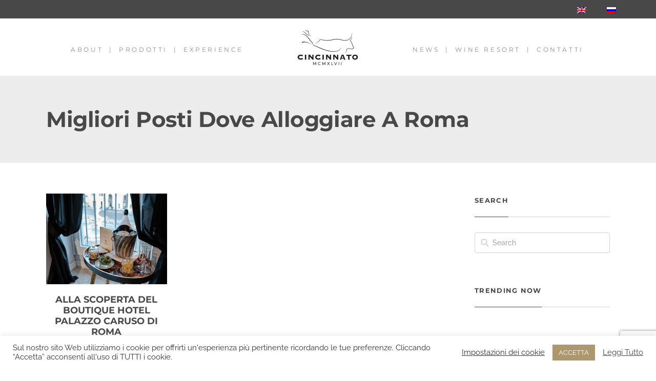

--- FILE ---
content_type: text/html; charset=UTF-8
request_url: https://www.cincinnato.it/tag/migliori-posti-dove-alloggiare-a-roma/
body_size: 17029
content:
<!DOCTYPE html><html lang="it-IT"><head><meta charset="UTF-8"><meta name='robots' content='index, follow, max-image-preview:large, max-snippet:-1, max-video-preview:-1' /><link rel="alternate" hreflang="it" href="https://www.cincinnato.it/tag/migliori-posti-dove-alloggiare-a-roma/" /><link rel="alternate" hreflang="x-default" href="https://www.cincinnato.it/tag/migliori-posti-dove-alloggiare-a-roma/" /> <!-- This site is optimized with the Yoast SEO plugin v24.3 - https://yoast.com/wordpress/plugins/seo/ --><title>migliori posti dove alloggiare a Roma Archivi - Cincinnato Cooperativa Agricola</title><link rel="preconnect" href="https://fonts.gstatic.com/" crossorigin/><link rel="preconnect" href="https://fonts.googleapis.com"/><style type="text/css">@font-face {
 font-family: 'Indie Flower';
 font-style: normal;
 font-weight: 400;
 font-display: swap;
 src: url(https://fonts.gstatic.com/s/indieflower/v21/m8JVjfNVeKWVnh3QMuKkFcZVaUuC.ttf) format('truetype');
}
@font-face {
 font-family: 'Lato';
 font-style: normal;
 font-weight: 100;
 font-display: swap;
 src: url(https://fonts.gstatic.com/s/lato/v24/S6u8w4BMUTPHh30AXC-v.ttf) format('truetype');
}
@font-face {
 font-family: 'Lato';
 font-style: normal;
 font-weight: 300;
 font-display: swap;
 src: url(https://fonts.gstatic.com/s/lato/v24/S6u9w4BMUTPHh7USSwiPHA.ttf) format('truetype');
}
@font-face {
 font-family: 'Lato';
 font-style: normal;
 font-weight: 400;
 font-display: swap;
 src: url(https://fonts.gstatic.com/s/lato/v24/S6uyw4BMUTPHjx4wWw.ttf) format('truetype');
}
@font-face {
 font-family: 'Lato';
 font-style: normal;
 font-weight: 700;
 font-display: swap;
 src: url(https://fonts.gstatic.com/s/lato/v24/S6u9w4BMUTPHh6UVSwiPHA.ttf) format('truetype');
}
@font-face {
 font-family: 'Lato';
 font-style: normal;
 font-weight: 900;
 font-display: swap;
 src: url(https://fonts.gstatic.com/s/lato/v24/S6u9w4BMUTPHh50XSwiPHA.ttf) format('truetype');
}
@font-face {
 font-family: 'Montserrat';
 font-style: italic;
 font-weight: 400;
 font-display: swap;
 src: url(https://fonts.gstatic.com/s/montserrat/v26/JTUFjIg1_i6t8kCHKm459Wx7xQYXK0vOoz6jq6R9WXh0ow.ttf) format('truetype');
}
@font-face {
 font-family: 'Montserrat';
 font-style: italic;
 font-weight: 700;
 font-display: swap;
 src: url(https://fonts.gstatic.com/s/montserrat/v26/JTUFjIg1_i6t8kCHKm459Wx7xQYXK0vOoz6jq0N6WXh0ow.ttf) format('truetype');
}
@font-face {
 font-family: 'Montserrat';
 font-style: normal;
 font-weight: 400;
 font-display: swap;
 src: url(https://fonts.gstatic.com/s/montserrat/v26/JTUHjIg1_i6t8kCHKm4532VJOt5-QNFgpCtr6Hw5aX8.ttf) format('truetype');
}
@font-face {
 font-family: 'Montserrat';
 font-style: normal;
 font-weight: 700;
 font-display: swap;
 src: url(https://fonts.gstatic.com/s/montserrat/v26/JTUHjIg1_i6t8kCHKm4532VJOt5-QNFgpCuM73w5aX8.ttf) format('truetype');
}
@font-face {
 font-family: 'Open Sans';
 font-style: normal;
 font-weight: 300;
 font-stretch: normal;
 font-display: swap;
 src: url(https://fonts.gstatic.com/s/opensans/v40/memSYaGs126MiZpBA-UvWbX2vVnXBbObj2OVZyOOSr4dVJWUgsiH0B4gaVc.ttf) format('truetype');
}
@font-face {
 font-family: 'Oswald';
 font-style: normal;
 font-weight: 300;
 font-display: swap;
 src: url(https://fonts.gstatic.com/s/oswald/v53/TK3_WkUHHAIjg75cFRf3bXL8LICs169vsUZiYA.ttf) format('truetype');
}
@font-face {
 font-family: 'Oswald';
 font-style: normal;
 font-weight: 400;
 font-display: swap;
 src: url(https://fonts.gstatic.com/s/oswald/v53/TK3_WkUHHAIjg75cFRf3bXL8LICs1_FvsUZiYA.ttf) format('truetype');
}
@font-face {
 font-family: 'Oswald';
 font-style: normal;
 font-weight: 700;
 font-display: swap;
 src: url(https://fonts.gstatic.com/s/oswald/v53/TK3_WkUHHAIjg75cFRf3bXL8LICs1xZosUZiYA.ttf) format('truetype');
}
@font-face {
 font-family: 'Playfair Display';
 font-style: italic;
 font-weight: 400;
 font-display: swap;
 src: url(https://fonts.gstatic.com/s/playfairdisplay/v37/nuFRD-vYSZviVYUb_rj3ij__anPXDTnCjmHKM4nYO7KN_qiTXtHA_A.ttf) format('truetype');
}
@font-face {
 font-family: 'Playfair Display';
 font-style: italic;
 font-weight: 700;
 font-display: swap;
 src: url(https://fonts.gstatic.com/s/playfairdisplay/v37/nuFRD-vYSZviVYUb_rj3ij__anPXDTnCjmHKM4nYO7KN_k-UXtHA_A.ttf) format('truetype');
}
@font-face {
 font-family: 'Playfair Display';
 font-style: normal;
 font-weight: 400;
 font-display: swap;
 src: url(https://fonts.gstatic.com/s/playfairdisplay/v37/nuFvD-vYSZviVYUb_rj3ij__anPXJzDwcbmjWBN2PKdFvXDXbtY.ttf) format('truetype');
}
@font-face {
 font-family: 'Playfair Display';
 font-style: normal;
 font-weight: 700;
 font-display: swap;
 src: url(https://fonts.gstatic.com/s/playfairdisplay/v37/nuFvD-vYSZviVYUb_rj3ij__anPXJzDwcbmjWBN2PKeiunDXbtY.ttf) format('truetype');
}
@font-face {
 font-family: 'Raleway';
 font-style: italic;
 font-weight: 400;
 font-display: swap;
 src: url(https://fonts.gstatic.com/s/raleway/v34/1Pt_g8zYS_SKggPNyCgSQamb1W0lwk4S4WjMDrMfJQ.ttf) format('truetype');
}
@font-face {
 font-family: 'Raleway';
 font-style: italic;
 font-weight: 700;
 font-display: swap;
 src: url(https://fonts.gstatic.com/s/raleway/v34/1Pt_g8zYS_SKggPNyCgSQamb1W0lwk4S4Y_LDrMfJQ.ttf) format('truetype');
}
@font-face {
 font-family: 'Raleway';
 font-style: normal;
 font-weight: 400;
 font-display: swap;
 src: url(https://fonts.gstatic.com/s/raleway/v34/1Ptxg8zYS_SKggPN4iEgvnHyvveLxVvaorCIPrQ.ttf) format('truetype');
}
@font-face {
 font-family: 'Raleway';
 font-style: normal;
 font-weight: 700;
 font-display: swap;
 src: url(https://fonts.gstatic.com/s/raleway/v34/1Ptxg8zYS_SKggPN4iEgvnHyvveLxVs9pbCIPrQ.ttf) format('truetype');
} </style><link rel="preload" as="font" href="https://fonts.gstatic.com/s/montserrat/v15/JTUSjIg1_i6t8kCHKm459WlhyyTh89Y.woff2" crossorigin/><link rel="preload" as="font" href="https://fonts.gstatic.com/s/montserrat/v15/JTURjIg1_i6t8kCHKm45_dJE3gnD_vx3rCs.woff2" crossorigin/><link rel="preload" as="font" href="https://fonts.gstatic.com/s/playfairdisplay/v21/nuFiD-vYSZviVYUb_rj3ij__anPXDTzYgEM86xQ.woff2" crossorigin/><link rel="preload" as="font" href="https://fonts.gstatic.com/s/raleway/v18/1Ptug8zYS_SKggPNyC0IT4ttDfA.woff2" crossorigin/><link rel="stylesheet" id="siteground-optimizer-combined-css-0b8eb57f7fab886bcef811b3428a0bd7" href="https://www.cincinnato.it/wp-content/uploads/siteground-optimizer-assets/siteground-optimizer-combined-css-0b8eb57f7fab886bcef811b3428a0bd7.css" media="all" /><link rel="canonical" href="https://www.cincinnato.it/tag/migliori-posti-dove-alloggiare-a-roma/" /><meta property="og:locale" content="it_IT" /><meta property="og:type" content="article" /><meta property="og:title" content="migliori posti dove alloggiare a Roma Archivi - Cincinnato Cooperativa Agricola" /><meta property="og:url" content="https://www.cincinnato.it/tag/migliori-posti-dove-alloggiare-a-roma/" /><meta property="og:site_name" content="Cincinnato Cooperativa Agricola" /><meta name="twitter:card" content="summary_large_image" /><meta name="twitter:site" content="@cincinnatovini" /> <script type="application/ld+json" class="yoast-schema-graph">{"@context":"https://schema.org","@graph":[{"@type":"CollectionPage","@id":"https://www.cincinnato.it/tag/migliori-posti-dove-alloggiare-a-roma/","url":"https://www.cincinnato.it/tag/migliori-posti-dove-alloggiare-a-roma/","name":"migliori posti dove alloggiare a Roma Archivi - Cincinnato Cooperativa Agricola","isPartOf":{"@id":"https://13.81.169.4/en/#website"},"primaryImageOfPage":{"@id":"https://www.cincinnato.it/tag/migliori-posti-dove-alloggiare-a-roma/#primaryimage"},"image":{"@id":"https://www.cincinnato.it/tag/migliori-posti-dove-alloggiare-a-roma/#primaryimage"},"thumbnailUrl":"https://www.cincinnato.it/wp-content/uploads/2023/03/palazzo-caruso-8-scaled.jpg","breadcrumb":{"@id":"https://www.cincinnato.it/tag/migliori-posti-dove-alloggiare-a-roma/#breadcrumb"},"inLanguage":"it-IT"},{"@type":"ImageObject","inLanguage":"it-IT","@id":"https://www.cincinnato.it/tag/migliori-posti-dove-alloggiare-a-roma/#primaryimage","url":"https://www.cincinnato.it/wp-content/uploads/2023/03/palazzo-caruso-8-scaled.jpg","contentUrl":"https://www.cincinnato.it/wp-content/uploads/2023/03/palazzo-caruso-8-scaled.jpg","width":2560,"height":1707,"caption":"Discover the luxurious Boutique Hotel Palazzo Caruso in Rome's historic Piazza Barberini. Experience the Brut Cincinnato at Palazzo Caruso"},{"@type":"BreadcrumbList","@id":"https://www.cincinnato.it/tag/migliori-posti-dove-alloggiare-a-roma/#breadcrumb","itemListElement":[{"@type":"ListItem","position":1,"name":"Home","item":"https://www.cincinnato.it/"},{"@type":"ListItem","position":2,"name":"migliori posti dove alloggiare a Roma"}]},{"@type":"WebSite","@id":"https://13.81.169.4/en/#website","url":"https://13.81.169.4/en/","name":"Cincinnato","description":"Produzione Vini Cori Lazio- vitigni autoctoni Nero Buono e Bellone","publisher":{"@id":"https://13.81.169.4/en/#organization"},"potentialAction":[{"@type":"SearchAction","target":{"@type":"EntryPoint","urlTemplate":"https://13.81.169.4/en/?s={search_term_string}"},"query-input":{"@type":"PropertyValueSpecification","valueRequired":true,"valueName":"search_term_string"}}],"inLanguage":"it-IT"},{"@type":"Organization","@id":"https://13.81.169.4/en/#organization","name":"Cincinnato","url":"https://13.81.169.4/en/","logo":{"@type":"ImageObject","inLanguage":"it-IT","@id":"https://13.81.169.4/en/#/schema/logo/image/","url":"https://cincinnato.it/wp-content/uploads/2016/11/logo_cincinnato_gold.png","contentUrl":"https://cincinnato.it/wp-content/uploads/2016/11/logo_cincinnato_gold.png","width":168,"height":70,"caption":"Cincinnato"},"image":{"@id":"https://13.81.169.4/en/#/schema/logo/image/"},"sameAs":["https://www.facebook.com/Cincinnatovini/","https://x.com/cincinnatovini","https://www.instagram.com/cincinnatovini/","https://www.linkedin.com/company/cincinnato-vini","https://www.youtube.com/channel/UCW7g47AriBpxYIiMiN-RNxA?view_as=subscriber"]}]}</script> <!-- / Yoast SEO plugin. --><link rel='dns-prefetch' href='//fonts.googleapis.com' /><link rel="alternate" type="application/rss+xml" title="Cincinnato Cooperativa Agricola &raquo; Feed" href="https://www.cincinnato.it/feed/" /><link rel="alternate" type="application/rss+xml" title="Cincinnato Cooperativa Agricola &raquo; Feed dei commenti" href="https://www.cincinnato.it/comments/feed/" /><link rel="alternate" type="application/rss+xml" title="Cincinnato Cooperativa Agricola &raquo; migliori posti dove alloggiare a Roma Feed del tag" href="https://www.cincinnato.it/tag/migliori-posti-dove-alloggiare-a-roma/feed/" /> <script type="text/javascript"> /* <![CDATA[ */
window._wpemojiSettings = {"baseUrl":"https:\/\/s.w.org\/images\/core\/emoji\/15.0.3\/72x72\/","ext":".png","svgUrl":"https:\/\/s.w.org\/images\/core\/emoji\/15.0.3\/svg\/","svgExt":".svg","source":{"concatemoji":"https:\/\/www.cincinnato.it\/wp-includes\/js\/wp-emoji-release.min.js"}};
/*! This file is auto-generated */
!function(i,n){var o,s,e;function c(e){try{var t={supportTests:e,timestamp:(new Date).valueOf()};sessionStorage.setItem(o,JSON.stringify(t))}catch(e){}}function p(e,t,n){e.clearRect(0,0,e.canvas.width,e.canvas.height),e.fillText(t,0,0);var t=new Uint32Array(e.getImageData(0,0,e.canvas.width,e.canvas.height).data),r=(e.clearRect(0,0,e.canvas.width,e.canvas.height),e.fillText(n,0,0),new Uint32Array(e.getImageData(0,0,e.canvas.width,e.canvas.height).data));return t.every(function(e,t){return e===r[t]})}function u(e,t,n){switch(t){case"flag":return n(e,"\ud83c\udff3\ufe0f\u200d\u26a7\ufe0f","\ud83c\udff3\ufe0f\u200b\u26a7\ufe0f")?!1:!n(e,"\ud83c\uddfa\ud83c\uddf3","\ud83c\uddfa\u200b\ud83c\uddf3")&&!n(e,"\ud83c\udff4\udb40\udc67\udb40\udc62\udb40\udc65\udb40\udc6e\udb40\udc67\udb40\udc7f","\ud83c\udff4\u200b\udb40\udc67\u200b\udb40\udc62\u200b\udb40\udc65\u200b\udb40\udc6e\u200b\udb40\udc67\u200b\udb40\udc7f");case"emoji":return!n(e,"\ud83d\udc26\u200d\u2b1b","\ud83d\udc26\u200b\u2b1b")}return!1}function f(e,t,n){var r="undefined"!=typeof WorkerGlobalScope&&self instanceof WorkerGlobalScope?new OffscreenCanvas(300,150):i.createElement("canvas"),a=r.getContext("2d",{willReadFrequently:!0}),o=(a.textBaseline="top",a.font="600 32px Arial",{});return e.forEach(function(e){o[e]=t(a,e,n)}),o}function t(e){var t=i.createElement("script");t.src=e,t.defer=!0,i.head.appendChild(t)}"undefined"!=typeof Promise&&(o="wpEmojiSettingsSupports",s=["flag","emoji"],n.supports={everything:!0,everythingExceptFlag:!0},e=new Promise(function(e){i.addEventListener("DOMContentLoaded",e,{once:!0})}),new Promise(function(t){var n=function(){try{var e=JSON.parse(sessionStorage.getItem(o));if("object"==typeof e&&"number"==typeof e.timestamp&&(new Date).valueOf()<e.timestamp+604800&&"object"==typeof e.supportTests)return e.supportTests}catch(e){}return null}();if(!n){if("undefined"!=typeof Worker&&"undefined"!=typeof OffscreenCanvas&&"undefined"!=typeof URL&&URL.createObjectURL&&"undefined"!=typeof Blob)try{var e="postMessage("+f.toString()+"("+[JSON.stringify(s),u.toString(),p.toString()].join(",")+"));",r=new Blob([e],{type:"text/javascript"}),a=new Worker(URL.createObjectURL(r),{name:"wpTestEmojiSupports"});return void(a.onmessage=function(e){c(n=e.data),a.terminate(),t(n)})}catch(e){}c(n=f(s,u,p))}t(n)}).then(function(e){for(var t in e)n.supports[t]=e[t],n.supports.everything=n.supports.everything&&n.supports[t],"flag"!==t&&(n.supports.everythingExceptFlag=n.supports.everythingExceptFlag&&n.supports[t]);n.supports.everythingExceptFlag=n.supports.everythingExceptFlag&&!n.supports.flag,n.DOMReady=!1,n.readyCallback=function(){n.DOMReady=!0}}).then(function(){return e}).then(function(){var e;n.supports.everything||(n.readyCallback(),(e=n.source||{}).concatemoji?t(e.concatemoji):e.wpemoji&&e.twemoji&&(t(e.twemoji),t(e.wpemoji)))}))}((window,document),window._wpemojiSettings);
/* ]]> */ </script> <style id='wp-emoji-styles-inline-css' type='text/css'> img.wp-smiley, img.emoji {
 display: inline !important;
 border: none !important;
 box-shadow: none !important;
 height: 1em !important;
 width: 1em !important;
 margin: 0 0.07em !important;
 vertical-align: -0.1em !important;
 background: none !important;
 padding: 0 !important;
 } </style> <style id='classic-theme-styles-inline-css' type='text/css'> /*! This file is auto-generated */
.wp-block-button__link{color:#fff;background-color:#32373c;border-radius:9999px;box-shadow:none;text-decoration:none;padding:calc(.667em + 2px) calc(1.333em + 2px);font-size:1.125em}.wp-block-file__button{background:#32373c;color:#fff;text-decoration:none} </style> <style id='global-styles-inline-css' type='text/css'> :root{--wp--preset--aspect-ratio--square: 1;--wp--preset--aspect-ratio--4-3: 4/3;--wp--preset--aspect-ratio--3-4: 3/4;--wp--preset--aspect-ratio--3-2: 3/2;--wp--preset--aspect-ratio--2-3: 2/3;--wp--preset--aspect-ratio--16-9: 16/9;--wp--preset--aspect-ratio--9-16: 9/16;--wp--preset--color--black: #000000;--wp--preset--color--cyan-bluish-gray: #abb8c3;--wp--preset--color--white: #ffffff;--wp--preset--color--pale-pink: #f78da7;--wp--preset--color--vivid-red: #cf2e2e;--wp--preset--color--luminous-vivid-orange: #ff6900;--wp--preset--color--luminous-vivid-amber: #fcb900;--wp--preset--color--light-green-cyan: #7bdcb5;--wp--preset--color--vivid-green-cyan: #00d084;--wp--preset--color--pale-cyan-blue: #8ed1fc;--wp--preset--color--vivid-cyan-blue: #0693e3;--wp--preset--color--vivid-purple: #9b51e0;--wp--preset--gradient--vivid-cyan-blue-to-vivid-purple: linear-gradient(135deg,rgba(6,147,227,1) 0%,rgb(155,81,224) 100%);--wp--preset--gradient--light-green-cyan-to-vivid-green-cyan: linear-gradient(135deg,rgb(122,220,180) 0%,rgb(0,208,130) 100%);--wp--preset--gradient--luminous-vivid-amber-to-luminous-vivid-orange: linear-gradient(135deg,rgba(252,185,0,1) 0%,rgba(255,105,0,1) 100%);--wp--preset--gradient--luminous-vivid-orange-to-vivid-red: linear-gradient(135deg,rgba(255,105,0,1) 0%,rgb(207,46,46) 100%);--wp--preset--gradient--very-light-gray-to-cyan-bluish-gray: linear-gradient(135deg,rgb(238,238,238) 0%,rgb(169,184,195) 100%);--wp--preset--gradient--cool-to-warm-spectrum: linear-gradient(135deg,rgb(74,234,220) 0%,rgb(151,120,209) 20%,rgb(207,42,186) 40%,rgb(238,44,130) 60%,rgb(251,105,98) 80%,rgb(254,248,76) 100%);--wp--preset--gradient--blush-light-purple: linear-gradient(135deg,rgb(255,206,236) 0%,rgb(152,150,240) 100%);--wp--preset--gradient--blush-bordeaux: linear-gradient(135deg,rgb(254,205,165) 0%,rgb(254,45,45) 50%,rgb(107,0,62) 100%);--wp--preset--gradient--luminous-dusk: linear-gradient(135deg,rgb(255,203,112) 0%,rgb(199,81,192) 50%,rgb(65,88,208) 100%);--wp--preset--gradient--pale-ocean: linear-gradient(135deg,rgb(255,245,203) 0%,rgb(182,227,212) 50%,rgb(51,167,181) 100%);--wp--preset--gradient--electric-grass: linear-gradient(135deg,rgb(202,248,128) 0%,rgb(113,206,126) 100%);--wp--preset--gradient--midnight: linear-gradient(135deg,rgb(2,3,129) 0%,rgb(40,116,252) 100%);--wp--preset--font-size--small: 13px;--wp--preset--font-size--medium: 20px;--wp--preset--font-size--large: 36px;--wp--preset--font-size--x-large: 42px;--wp--preset--spacing--20: 0.44rem;--wp--preset--spacing--30: 0.67rem;--wp--preset--spacing--40: 1rem;--wp--preset--spacing--50: 1.5rem;--wp--preset--spacing--60: 2.25rem;--wp--preset--spacing--70: 3.38rem;--wp--preset--spacing--80: 5.06rem;--wp--preset--shadow--natural: 6px 6px 9px rgba(0, 0, 0, 0.2);--wp--preset--shadow--deep: 12px 12px 50px rgba(0, 0, 0, 0.4);--wp--preset--shadow--sharp: 6px 6px 0px rgba(0, 0, 0, 0.2);--wp--preset--shadow--outlined: 6px 6px 0px -3px rgba(255, 255, 255, 1), 6px 6px rgba(0, 0, 0, 1);--wp--preset--shadow--crisp: 6px 6px 0px rgba(0, 0, 0, 1);}:where(.is-layout-flex){gap: 0.5em;}:where(.is-layout-grid){gap: 0.5em;}body .is-layout-flex{display: flex;}.is-layout-flex{flex-wrap: wrap;align-items: center;}.is-layout-flex > :is(*, div){margin: 0;}body .is-layout-grid{display: grid;}.is-layout-grid > :is(*, div){margin: 0;}:where(.wp-block-columns.is-layout-flex){gap: 2em;}:where(.wp-block-columns.is-layout-grid){gap: 2em;}:where(.wp-block-post-template.is-layout-flex){gap: 1.25em;}:where(.wp-block-post-template.is-layout-grid){gap: 1.25em;}.has-black-color{color: var(--wp--preset--color--black) !important;}.has-cyan-bluish-gray-color{color: var(--wp--preset--color--cyan-bluish-gray) !important;}.has-white-color{color: var(--wp--preset--color--white) !important;}.has-pale-pink-color{color: var(--wp--preset--color--pale-pink) !important;}.has-vivid-red-color{color: var(--wp--preset--color--vivid-red) !important;}.has-luminous-vivid-orange-color{color: var(--wp--preset--color--luminous-vivid-orange) !important;}.has-luminous-vivid-amber-color{color: var(--wp--preset--color--luminous-vivid-amber) !important;}.has-light-green-cyan-color{color: var(--wp--preset--color--light-green-cyan) !important;}.has-vivid-green-cyan-color{color: var(--wp--preset--color--vivid-green-cyan) !important;}.has-pale-cyan-blue-color{color: var(--wp--preset--color--pale-cyan-blue) !important;}.has-vivid-cyan-blue-color{color: var(--wp--preset--color--vivid-cyan-blue) !important;}.has-vivid-purple-color{color: var(--wp--preset--color--vivid-purple) !important;}.has-black-background-color{background-color: var(--wp--preset--color--black) !important;}.has-cyan-bluish-gray-background-color{background-color: var(--wp--preset--color--cyan-bluish-gray) !important;}.has-white-background-color{background-color: var(--wp--preset--color--white) !important;}.has-pale-pink-background-color{background-color: var(--wp--preset--color--pale-pink) !important;}.has-vivid-red-background-color{background-color: var(--wp--preset--color--vivid-red) !important;}.has-luminous-vivid-orange-background-color{background-color: var(--wp--preset--color--luminous-vivid-orange) !important;}.has-luminous-vivid-amber-background-color{background-color: var(--wp--preset--color--luminous-vivid-amber) !important;}.has-light-green-cyan-background-color{background-color: var(--wp--preset--color--light-green-cyan) !important;}.has-vivid-green-cyan-background-color{background-color: var(--wp--preset--color--vivid-green-cyan) !important;}.has-pale-cyan-blue-background-color{background-color: var(--wp--preset--color--pale-cyan-blue) !important;}.has-vivid-cyan-blue-background-color{background-color: var(--wp--preset--color--vivid-cyan-blue) !important;}.has-vivid-purple-background-color{background-color: var(--wp--preset--color--vivid-purple) !important;}.has-black-border-color{border-color: var(--wp--preset--color--black) !important;}.has-cyan-bluish-gray-border-color{border-color: var(--wp--preset--color--cyan-bluish-gray) !important;}.has-white-border-color{border-color: var(--wp--preset--color--white) !important;}.has-pale-pink-border-color{border-color: var(--wp--preset--color--pale-pink) !important;}.has-vivid-red-border-color{border-color: var(--wp--preset--color--vivid-red) !important;}.has-luminous-vivid-orange-border-color{border-color: var(--wp--preset--color--luminous-vivid-orange) !important;}.has-luminous-vivid-amber-border-color{border-color: var(--wp--preset--color--luminous-vivid-amber) !important;}.has-light-green-cyan-border-color{border-color: var(--wp--preset--color--light-green-cyan) !important;}.has-vivid-green-cyan-border-color{border-color: var(--wp--preset--color--vivid-green-cyan) !important;}.has-pale-cyan-blue-border-color{border-color: var(--wp--preset--color--pale-cyan-blue) !important;}.has-vivid-cyan-blue-border-color{border-color: var(--wp--preset--color--vivid-cyan-blue) !important;}.has-vivid-purple-border-color{border-color: var(--wp--preset--color--vivid-purple) !important;}.has-vivid-cyan-blue-to-vivid-purple-gradient-background{background: var(--wp--preset--gradient--vivid-cyan-blue-to-vivid-purple) !important;}.has-light-green-cyan-to-vivid-green-cyan-gradient-background{background: var(--wp--preset--gradient--light-green-cyan-to-vivid-green-cyan) !important;}.has-luminous-vivid-amber-to-luminous-vivid-orange-gradient-background{background: var(--wp--preset--gradient--luminous-vivid-amber-to-luminous-vivid-orange) !important;}.has-luminous-vivid-orange-to-vivid-red-gradient-background{background: var(--wp--preset--gradient--luminous-vivid-orange-to-vivid-red) !important;}.has-very-light-gray-to-cyan-bluish-gray-gradient-background{background: var(--wp--preset--gradient--very-light-gray-to-cyan-bluish-gray) !important;}.has-cool-to-warm-spectrum-gradient-background{background: var(--wp--preset--gradient--cool-to-warm-spectrum) !important;}.has-blush-light-purple-gradient-background{background: var(--wp--preset--gradient--blush-light-purple) !important;}.has-blush-bordeaux-gradient-background{background: var(--wp--preset--gradient--blush-bordeaux) !important;}.has-luminous-dusk-gradient-background{background: var(--wp--preset--gradient--luminous-dusk) !important;}.has-pale-ocean-gradient-background{background: var(--wp--preset--gradient--pale-ocean) !important;}.has-electric-grass-gradient-background{background: var(--wp--preset--gradient--electric-grass) !important;}.has-midnight-gradient-background{background: var(--wp--preset--gradient--midnight) !important;}.has-small-font-size{font-size: var(--wp--preset--font-size--small) !important;}.has-medium-font-size{font-size: var(--wp--preset--font-size--medium) !important;}.has-large-font-size{font-size: var(--wp--preset--font-size--large) !important;}.has-x-large-font-size{font-size: var(--wp--preset--font-size--x-large) !important;}
:where(.wp-block-post-template.is-layout-flex){gap: 1.25em;}:where(.wp-block-post-template.is-layout-grid){gap: 1.25em;}
:where(.wp-block-columns.is-layout-flex){gap: 2em;}:where(.wp-block-columns.is-layout-grid){gap: 2em;}
:root :where(.wp-block-pullquote){font-size: 1.5em;line-height: 1.6;} </style> <style id='wpml-menu-item-0-inline-css' type='text/css'> .wpml-ls-legacy-list-horizontal .wpml-ls-item { padding: 0; padding-right: 20px; margin: 0; list-style-type: none; display: inline-block; } </style> <!--
SCRIPT IDs:
comment-reply
wp-mediaelement
bateaux
jquery
greensock
layerslider
layerslider-transitions
contact-form-7
cookie-law-info
siteground-optimizer-lazy-sizes-js
wpcf7-recaptcha
STYLE IDs:
sbi_styles
wp-emoji-styles
wp-block-library
classic-theme-styles
global-styles
wpml-blocks
layerslider
ls-google-fonts
contact-form-7
cookie-law-info
cookie-law-info-gdpr
wpml-legacy-horizontal-list-0
wpml-menu-item-0
wp-mediaelement
bateaux
bateaux-custom
bateaux-google-fonts
--> <script type="text/javascript" src="https://www.cincinnato.it/wp-includes/js/jquery/jquery.min.js" id="jquery-core-js"></script> <script type="text/javascript" src="https://www.cincinnato.it/wp-includes/js/jquery/jquery-migrate.min.js" id="jquery-migrate-js"></script> <script defer type="text/javascript" src="https://www.cincinnato.it/wp-content/uploads/siteground-optimizer-assets/greensock.min.js" id="greensock-js"></script> <script type="text/javascript" id="layerslider-js-extra"> /* <![CDATA[ */
var LS_Meta = {"v":"5.6.9"};
/* ]]> */ </script> <script defer type="text/javascript" src="https://www.cincinnato.it/wp-content/uploads/siteground-optimizer-assets/layerslider.min.js" id="layerslider-js"></script> <script defer type="text/javascript" src="https://www.cincinnato.it/wp-content/uploads/siteground-optimizer-assets/layerslider-transitions.min.js" id="layerslider-transitions-js"></script> <script type="text/javascript" id="cookie-law-info-js-extra"> /* <![CDATA[ */
var Cli_Data = {"nn_cookie_ids":[],"cookielist":[],"non_necessary_cookies":[],"ccpaEnabled":"","ccpaRegionBased":"","ccpaBarEnabled":"","strictlyEnabled":["necessary","obligatoire"],"ccpaType":"gdpr","js_blocking":"1","custom_integration":"","triggerDomRefresh":"","secure_cookies":""};
var cli_cookiebar_settings = {"animate_speed_hide":"500","animate_speed_show":"500","background":"#FFF","border":"#b1a6a6c2","border_on":"","button_1_button_colour":"#ad986e","button_1_button_hover":"#8a7a58","button_1_link_colour":"#fff","button_1_as_button":"1","button_1_new_win":"","button_2_button_colour":"#333","button_2_button_hover":"#292929","button_2_link_colour":"#444","button_2_as_button":"","button_2_hidebar":"","button_3_button_colour":"#3566bb","button_3_button_hover":"#2a5296","button_3_link_colour":"#fff","button_3_as_button":"1","button_3_new_win":"","button_4_button_colour":"#000","button_4_button_hover":"#000000","button_4_link_colour":"#333333","button_4_as_button":"","button_7_button_colour":"#61a229","button_7_button_hover":"#4e8221","button_7_link_colour":"#fff","button_7_as_button":"1","button_7_new_win":"","font_family":"inherit","header_fix":"","notify_animate_hide":"1","notify_animate_show":"","notify_div_id":"#cookie-law-info-bar","notify_position_horizontal":"right","notify_position_vertical":"bottom","scroll_close":"","scroll_close_reload":"","accept_close_reload":"","reject_close_reload":"","showagain_tab":"","showagain_background":"#fff","showagain_border":"#000","showagain_div_id":"#cookie-law-info-again","showagain_x_position":"100px","text":"#333333","show_once_yn":"","show_once":"10000","logging_on":"","as_popup":"","popup_overlay":"1","bar_heading_text":"","cookie_bar_as":"banner","popup_showagain_position":"bottom-right","widget_position":"left"};
var log_object = {"ajax_url":"https:\/\/www.cincinnato.it\/wp-admin\/admin-ajax.php"};
/* ]]> */ </script> <script defer type="text/javascript" src="https://www.cincinnato.it/wp-content/uploads/siteground-optimizer-assets/cookie-law-info.min.js" id="cookie-law-info-js"></script><meta name="generator" content="Powered by LayerSlider 5.6.9 - Multi-Purpose, Responsive, Parallax, Mobile-Friendly Slider Plugin for WordPress." /> <!-- LayerSlider updates and docs at: https://kreaturamedia.com/layerslider-responsive-wordpress-slider-plugin/ --><link rel="https://api.w.org/" href="https://www.cincinnato.it/wp-json/" /><link rel="alternate" title="JSON" type="application/json" href="https://www.cincinnato.it/wp-json/wp/v2/tags/867" /><link rel="EditURI" type="application/rsd+xml" title="RSD" href="https://www.cincinnato.it/xmlrpc.php?rsd" /><meta name="generator" content="WordPress 6.6.4" /><meta name="generator" content="WPML ver:4.6.15 stt:1,27,46;" /> <script type="text/javascript"> var ajaxurl = 'https://www.cincinnato.it/wp-admin/admin-ajax.php'; </script><link rel="icon" type="image/x-icon" href="https://cincinnato.it/wp-content/uploads/2016/11/fav.png" /><link rel="apple-touch-icon" href="https://cincinnato.it/wp-content/uploads/2016/11/homescrenn.jpg" /><meta name="viewport" content="width=device-width, initial-scale=1.0"><!--[if lte IE 9]><style type="text/css">.btx-opacity1 { opacity: 1; }</style><![endif]--><meta name="generator" content="Elementor 3.27.0; features: additional_custom_breakpoints; settings: css_print_method-external, google_font-enabled, font_display-swap"> <style> .e-con.e-parent:nth-of-type(n+4):not(.e-lazyloaded):not(.e-no-lazyload),
 .e-con.e-parent:nth-of-type(n+4):not(.e-lazyloaded):not(.e-no-lazyload) * {
 background-image: none !important;
 }
 @media screen and (max-height: 1024px) {
 .e-con.e-parent:nth-of-type(n+3):not(.e-lazyloaded):not(.e-no-lazyload),
 .e-con.e-parent:nth-of-type(n+3):not(.e-lazyloaded):not(.e-no-lazyload) * {
 background-image: none !important;
 }
 }
 @media screen and (max-height: 640px) {
 .e-con.e-parent:nth-of-type(n+2):not(.e-lazyloaded):not(.e-no-lazyload),
 .e-con.e-parent:nth-of-type(n+2):not(.e-lazyloaded):not(.e-no-lazyload) * {
 background-image: none !important;
 }
 } </style> <style type="text/css" id="wp-custom-css"> .fdm-item-has-price .fdm-item-panel p {
 padding-right: 0!important;
}
.fdm-item-price-wrapper {
 position: absolute!important;
 width: 30%!important;
 text-align:right!important;
}
@media (max-width: 450px){
.fdm-item-price-wrapper {
 position: absolute!important;
 width: 30%!important;
 text-align:right!important;
}
.fdm-item-has-image .fdm-item-panel p, .fdm-item-has-price .fdm-item-panel p {
 width: 70%!important;
}
}  .store-bt a{
color:#ad986e!important;
font-weight: 800!important;
} 
.store-bt :hover{
color:#484848!important;
font-weight: 800!important;
}
app-divinea>#divinea-wrapper app-homepage#divinea *{
 font-family: raleway,sans-serif !important;
}
::placeholder{
 color: #8e8e8e !Important;
}
app-divinea>#divinea-wrapper app-homepage#divinea dp-day-calendar.dp-material .dp-selected {
 background: #ad986e !Important;
}
app-divinea>#divinea-wrapper app-homepage#divinea dp-day-calendar.dp-material .dp-current-day {
 border: 1px solid #ad986e !Important;
}
app-divinea>#divinea-wrapper app-homepage#divinea a {
 color: #ad986e !Important;
 font-weight: 700 !important;
}
app-divinea>#divinea-wrapper app-homepage#divinea .experience-box>div.content>p {
 color: #ad986e !Important;
}
app-divinea>#divinea-wrapper app-homepage#divinea ul.chip-list>li>.content {
 color: #484848 !Important;
}
app-divinea>#divinea-wrapper app-homepage#divinea .experience-map>.address-wrapper>div {
 color: #484848 !Important;
}
app-divinea>#divinea-wrapper app-homepage#divinea .product-box .product>span.name {
 color: #484848 !important;
}
app-divinea>#divinea-wrapper app-homepage#divinea .product-box .product>span.type{
 color:#484848 !important;
}
app-divinea>#divinea-wrapper app-homepage#divinea .ng-dropdown-panel .ng-dropdown-panel-items .ng-option.ng-option-selected, app-divinea>#divinea-wrapper app-homepage#divinea .ng-dropdown-panel .ng-dropdown-panel-items .ng-option.ng-option-selected.ng-option-marked {
 background-color: #ad986e !Important;
}
app-divinea>#divinea-wrapper app-homepage#divinea h1, app-divinea>#divinea-wrapper app-homepage#divinea h2, app-divinea>#divinea-wrapper app-homepage#divinea h3, app-divinea>#divinea-wrapper app-homepage#divinea h4, app-divinea>#divinea-wrapper app-homepage#divinea h5, app-divinea>#divinea-wrapper app-homepage#divinea h6 {
 color:#484848 !important;
}
app-divinea>#divinea-wrapper app-homepage#divinea ng-select.inline .ng-dropdown-panel .ng-dropdown-panel-items .ng-option.ng-option-selected .ng-option-label {
 background-color: #ad986e !important;
 }
app-divinea>#divinea-wrapper app-homepage#divinea .experience-box.card>div.content>.title {
 color: #484848 !important;
 font-weight: 700  !important;
}
app-divinea>#divinea-wrapper app-homepage#divinea .h1, app-divinea>#divinea-wrapper app-homepage#divinea .h2, app-divinea>#divinea-wrapper app-homepage#divinea .h3, app-divinea>#divinea-wrapper app-homepage#divinea .h4, app-divinea>#divinea-wrapper app-homepage#divinea .h5, app-divinea>#divinea-wrapper app-homepage#divinea .h6, app-divinea>#divinea-wrapper app-homepage#divinea h1, app-divinea>#divinea-wrapper app-homepage#divinea h2, app-divinea>#divinea-wrapper app-homepage#divinea h3, app-divinea>#divinea-wrapper app-homepage#divinea h4, app-divinea>#divinea-wrapper app-homepage#divinea h5, app-divinea>#divinea-wrapper app-homepage#divinea h6 {
 color: #484848 !important;
}
app-divinea>#divinea-wrapper app-homepage#divinea .experience-detail-wrapper .left>.summary, app-divinea>#divinea-wrapper app-homepage#divinea .experience-box>div.content>.title, app-divinea>#divinea-wrapper app-homepage#divinea .experience-detail-wrapper .right>section {
 color: #484848 !important;
}
.ng-fa-icon svg{
 color:#ad986e !important;
}
app-divinea>#divinea-wrapper app-homepage#divinea .btn.btn-primary {
 background-color: #ad986e !important;
 color: #fff !important;
 font-weight: bold !important;
}
app-divinea>#divinea-wrapper app-homepage#divinea .switcher input+label {
 background: #ad986e !important;
 color:#fff !important;
 }
app-divinea>#divinea-wrapper app-homepage#divinea .primary {
 color: #ad986e !important;
}
@media screen and (min-width: 768px){
app-divinea>#divinea-wrapper app-homepage#divinea .experience-detail-wrapper .left>.summary>div:last-child .btn {
 font-size: 14px !important;
}
}
app-divinea>#divinea-wrapper app-homepage#divinea .switcher input:after,app-divinea>#divinea-wrapper app-homepage#divinea .switcher input:before{
font-size:14px !important;
} </style></head><body class="archive tag tag-migliori-posti-dove-alloggiare-a-roma tag-867 btx-layout btx-layout--wide btx-layout-responsive btx-layout--topnav btx-layout--topnav-inline btx-layout--fixednav elementor-default elementor-kit-9931" data-scheme="light" data-layout="wide" data-arrow_style="chevron" data-arrow_background="transparent"><div class="btx-wrapper btx-p-bg-bg btx-wrapper--header-transparent"><header class="btx-header" data-transparent="true" data-height="148"><div class="btx-topbar btx-topbar--inline btx-dark-scheme"><div class="btx-container--fullwidth"><div class="btx-row"><div class="btx-topbar-column btx-col-3"></div><div class="btx-topbar-column btx-col-3"></div><div class="btx-topbar-column btx-col-3"></div><div class="btx-topbar-column btx-col-3"><div class="btx-widgets"><ul class="btx-widgets-list"><li id="icl_lang_sel_widget-3" class="widget widget_icl_lang_sel_widget"><div class="wpml-ls-sidebars-bateaux-topbar-4 wpml-ls wpml-ls-legacy-list-horizontal"><ul><li class="wpml-ls-slot-bateaux-topbar-4 wpml-ls-item wpml-ls-item-en wpml-ls-first-item wpml-ls-item-legacy-list-horizontal"> <a href="https://www.cincinnato.it/en/" class="wpml-ls-link"> <img
 class="wpml-ls-flag"
 src="https://www.cincinnato.it/wp-content/plugins/sitepress-multilingual-cms/res/flags/en.png"
 alt="Inglese"
 width=18
 height=12
 /></a></li><li class="wpml-ls-slot-bateaux-topbar-4 wpml-ls-item wpml-ls-item-ru wpml-ls-last-item wpml-ls-item-legacy-list-horizontal"> <a href="https://www.cincinnato.it/ru/" class="wpml-ls-link"> <img
 class="wpml-ls-flag"
 src="https://www.cincinnato.it/wp-content/plugins/sitepress-multilingual-cms/res/flags/ru.png"
 alt="Russo"
 width=18
 height=12
 /></a></li></ul></div></li></ul></div></div></div></div></div><nav class="btx-navbar btx-navbar--inline btx-light-scheme btx-highlight-border btx-navbar--inline--inner btx-navbar--custom" data-height="148" data-style="inline" data-fixed="true" data-height_fixed="100" data-transition="default"><div class="btx-container--fullwidth"><div class="btx-navbar-content-wrapper"><ul id="menu-main" class="btx-navbar-nav btx-menu btx-menu-inline-left"><li  id="menu-item-1795" class="menu-item menu-item-type-post_type menu-item-object-page menu-item-has-children menu-item-1795 menu-item-mega-menu"><a href="https://www.cincinnato.it/about/">About</a><div class="btx-mega-menu btx-s-bg-bg"><ul><li  id="menu-item-1844" class="menu-item menu-item-type-post_type menu-item-object-page menu-item-1844 btx-col-4 btx-p-border-border"><div class="btx-mega-menu-item menu-item-has-children"><div class="btx-mega-menu-title"><a href="https://www.cincinnato.it/about/storia-e-territorio/">Storia e Territorio</a></div></div></li><li  id="menu-item-1843" class="menu-item menu-item-type-post_type menu-item-object-page menu-item-1843 btx-col-4 btx-p-border-border"><div class="btx-mega-menu-item menu-item-has-children"><div class="btx-mega-menu-title"><a href="https://www.cincinnato.it/about/vigneti/">Vigneti</a></div></div></li><li  id="menu-item-2257" class="menu-item menu-item-type-post_type menu-item-object-page menu-item-2257 btx-col-4 btx-p-border-border"><div class="btx-mega-menu-item menu-item-has-children"><div class="btx-mega-menu-title"><a href="https://www.cincinnato.it/about/uve/">Uve</a></div></div></li></ul></div></li><li  id="menu-item-1487" class="menu-item menu-item-type-post_type menu-item-object-page menu-item-1487 menu-item-mega-menu"><a href="https://www.cincinnato.it/vini-cincinnato/">Prodotti</a></li><li  id="menu-item-5696" class="menu-item menu-item-type-post_type menu-item-object-page menu-item-5696"><a href="https://www.cincinnato.it/experience/">Experience</a></li></ul><ul class="btx-navbar-nav btx-menu btx-menu-inline-right"><li  id="menu-item-3629" class="menu-item menu-item-type-post_type menu-item-object-page menu-item-3629"><a href="https://www.cincinnato.it/news/">News</a></li><li  id="menu-item-1234" class="menu-item menu-item-type-post_type menu-item-object-page menu-item-has-children menu-item-1234 menu-item-mega-menu"><a href="https://www.cincinnato.it/wineresort/">Wine Resort</a><div class="btx-mega-menu btx-s-bg-bg"><ul><li  id="menu-item-5791" class="menu-item menu-item-type-post_type menu-item-object-page menu-item-5791 btx-col-4 btx-p-border-border"><div class="btx-mega-menu-item menu-item-has-children"><div class="btx-mega-menu-title"><a href="https://www.cincinnato.it/wineresort/a-tavola/">A tavola</a></div></div></li><li  id="menu-item-6903" class="menu-item menu-item-type-post_type menu-item-object-page menu-item-6903 btx-col-4 btx-p-border-border"><div class="btx-mega-menu-item menu-item-has-children"><div class="btx-mega-menu-title"><a href="https://www.cincinnato.it/wineresort/camere-e-accoglienza/">Camere e accoglienza</a></div></div></li><li  id="menu-item-1719" class="menu-item menu-item-type-post_type menu-item-object-page menu-item-1719 btx-col-4 btx-p-border-border"><div class="btx-mega-menu-item menu-item-has-children"><div class="btx-mega-menu-title"><a href="https://www.cincinnato.it/wineresort/eventi-e-cerimonie/">Eventi</a></div></div></li></ul></div></li><li  id="menu-item-1906" class="menu-item menu-item-type-post_type menu-item-object-page menu-item-1906"><a href="https://www.cincinnato.it/contatti/">Contatti</a></li></ul><div class="btx-navbar-header"> <a class="btx-navbar-brand" href="https://www.cincinnato.it"> <img class="btx-navbar-logo btx-navbar-logo--image" src="https://www.cincinnato.it/wp-content/uploads/2021/04/cinci_logo.png" alt="logo" /> </a></div></div></div></nav><div class="btx-header-widgets btx-left-alignment btx-light-scheme"><div class="btx-header-widgets-content"><div class="btx-container--fullwidth"><div class="btx-row"><div class="btx-header-widgets-column btx-p-border-border btx-col-3"></div><div class="btx-header-widgets-column btx-p-border-border btx-col-3"></div><div class="btx-header-widgets-column btx-p-border-border btx-col-3"></div><div class="btx-header-widgets-column btx-p-border-border btx-col-3"></div></div></div></div></div><nav class="btx-navbar--mobile btx-navbar--mobile--full btx-navbar--minimal btx-navbar--minimal--full btx-light-scheme" data-height="60" data-fixed="true" data-transition="default"><div class="btx-container--fullwidth"><div class="btx-navbar-content-wrapper"><div class="btx-navbar-header"> <a class="btx-navbar-brand" href="https://www.cincinnato.it"> <img class="btx-navbar-logo btx-navbar-logo--image" src="https://www.cincinnato.it/wp-content/uploads/2021/04/cinci_logo.png" alt="logo" /> </a></div> <a class="btx-collapsed-button" href="#" data-target=".btx-collapsed-menu"> <span class="btx-lines"></span> </a><div class="btx-collapsed-menu btx-collapsed-menu--full btx-p-bg-bg"><div class="btx-collapsed-menu-inner"><ul id="menu-main-mobile" class="btx-navbar-nav btx-menu"><li  id="menu-item-8285" class="menu-item menu-item-type-post_type menu-item-object-page menu-item-has-children menu-item-8285"><a href="https://www.cincinnato.it/about/">About</a><ul class="sub-menu btx-s-bg-bg"><li  id="menu-item-8288" class="menu-item menu-item-type-post_type menu-item-object-page menu-item-8288"><a href="https://www.cincinnato.it/about/storia-e-territorio/">Storia e Territorio</a></li><li  id="menu-item-8287" class="menu-item menu-item-type-post_type menu-item-object-page menu-item-8287"><a href="https://www.cincinnato.it/about/vigneti/">Vigneti</a></li><li  id="menu-item-8286" class="menu-item menu-item-type-post_type menu-item-object-page menu-item-8286"><a href="https://www.cincinnato.it/about/uve/">Uve</a></li></ul></li><li  id="menu-item-8295" class="menu-item menu-item-type-post_type menu-item-object-page menu-item-8295"><a href="https://www.cincinnato.it/vini-cincinnato/">Prodotti</a></li><li  id="menu-item-8293" class="menu-item menu-item-type-post_type menu-item-object-page menu-item-8293"><a href="https://www.cincinnato.it/experience/">Experience</a></li><li  id="menu-item-8294" class="menu-item menu-item-type-post_type menu-item-object-page menu-item-8294"><a href="https://www.cincinnato.it/news/">News</a></li><li  id="menu-item-8289" class="menu-item menu-item-type-post_type menu-item-object-page menu-item-has-children menu-item-8289"><a href="https://www.cincinnato.it/wineresort/">Wine Resort</a><ul class="sub-menu btx-s-bg-bg"><li  id="menu-item-8290" class="menu-item menu-item-type-post_type menu-item-object-page menu-item-8290"><a href="https://www.cincinnato.it/wineresort/a-tavola/">A tavola</a></li><li  id="menu-item-8291" class="menu-item menu-item-type-post_type menu-item-object-page menu-item-8291"><a href="https://www.cincinnato.it/wineresort/camere-e-accoglienza/">Camere e accoglienza</a></li><li  id="menu-item-8292" class="menu-item menu-item-type-post_type menu-item-object-page menu-item-8292"><a href="https://www.cincinnato.it/wineresort/eventi-e-cerimonie/">Eventi</a></li></ul></li><li  id="menu-item-8296" class="menu-item menu-item-type-post_type menu-item-object-page menu-item-8296"><a href="https://www.cincinnato.it/contatti/">Contatti</a></li><li  id="menu-item-wpml-ls-355-en" class="menu-item wpml-ls-slot-355 wpml-ls-item wpml-ls-item-en wpml-ls-menu-item wpml-ls-first-item menu-item-type-wpml_ls_menu_item menu-item-object-wpml_ls_menu_item menu-item-wpml-ls-355-en"><a href="https://www.cincinnato.it/en/"><img
 class="wpml-ls-flag"
 src="https://www.cincinnato.it/wp-content/plugins/sitepress-multilingual-cms/res/flags/en.png"
 alt="Inglese"
 width=18
 height=12
 /></a></li><li  id="menu-item-wpml-ls-355-ru" class="menu-item wpml-ls-slot-355 wpml-ls-item wpml-ls-item-ru wpml-ls-menu-item wpml-ls-last-item menu-item-type-wpml_ls_menu_item menu-item-object-wpml_ls_menu_item menu-item-wpml-ls-355-ru"><a href="https://www.cincinnato.it/ru/"><img
 class="wpml-ls-flag"
 src="https://www.cincinnato.it/wp-content/plugins/sitepress-multilingual-cms/res/flags/ru.png"
 alt="Russo"
 width=18
 height=12
 /></a></li></ul></div></div></div></div></nav></header><div class="btx-content btx-content--with-header"><div class="btx-content-wrapper"><header class="btx-content-header btx-page-title btx-page-title--top btx-left-align js-dynamic-navbar btx-page-title--default" data-role="header"><div class="btx-background" data-type="image" data-parallaxspeed="0" data-contentfade="" data-mobileparallax="1"><div class="btx-background-wrapper"><div class="btx-background-inner" ></div></div><div class="btx-background-overlay btx-s-bg-bg"></div></div><div class="btx-container"><div class="btx-page-title-wrapper"><div class="btx-page-title-content btx-s-text-color" ><h1>migliori posti dove alloggiare a Roma</h1></div></div></div></header><div class="btx-container js-dynamic-navbar"><main id="main" class="btx-main btx-archive btx-archive--grid btx-item js-item-archive btx-center-align btx-left"><div class="btx-archive-content"><article class="btx-entry btx-col-4 btx-entry--columnist post-9855 post type-post status-publish format-standard has-post-thumbnail hentry category-news category-non-categorizzato-2 tag-aperitivi-con-vista tag-bellone tag-brut tag-brut-di-bellone tag-degustazione tag-hotel-a-roma tag-migliori-posti-dove-alloggiare-a-roma tag-migliori-posti-per-un-aperitivo-a-roma tag-terrazze-di-roma tag-terrazze-romane tag-vedute-di-roma tag-weekend-a-roma"><div class="btx-entry-inner "><div class="btx-entry-header"><div class="btx-entry-media btx-s-text-color"> <a class="anmt-image-zoom" href="https://www.cincinnato.it/boutique-hotel-palazzo-caruso-roma/"><div class="btx-media-wrapper" ><div class="btx-media-wrapper-inner"><img src="https://www.cincinnato.it/wp-content/uploads/2023/03/palazzo-caruso-8-scaled-911x683.jpg" alt="Discover the luxurious Boutique Hotel Palazzo Caruso in Rome&#039;s historic Piazza Barberini. Experience the Brut Cincinnato at Palazzo Caruso"  width="911" height="683" srcset="https://www.cincinnato.it/wp-content/uploads/2023/03/palazzo-caruso-8-scaled-911x683.jpg 911w, https://www.cincinnato.it/wp-content/uploads/2023/03/palazzo-caruso-8-scaled-683x512.jpg 683w, https://www.cincinnato.it/wp-content/uploads/2023/03/palazzo-caruso-8-scaled-455x341.jpg 455w, https://www.cincinnato.it/wp-content/uploads/2023/03/palazzo-caruso-8-scaled-444x333.jpg 444w" sizes="(max-width:767px) 100vw, (max-width:960px) 50vw, 33vw" /></div></div></a></div></div><div class="btx-entry-body"><div class="btx-entry-body-inner"><div class="btx-entry-body-wrapper"><div class="btx-entry-body-content"><h4 class="btx-entry-title btx-s-text-color btx-secondary-font"> <a href="https://www.cincinnato.it/boutique-hotel-palazzo-caruso-roma/">Alla scoperta del Boutique Hotel Palazzo Caruso di Roma</a></h4><div class="btx-entry-meta btx-s-text-color btx-primary-font"><div class="btx-entry-meta-body"><div class="btx-entry-date btx-p-text-color">3 anni fa</div></div></div></div></div></div></div></div></article></div></main><aside class="btx-sidebar btx-right btx-sidebar--default"><div class="btx-widgets"><ul class="btx-widgets-list"><li id="search-3" class="widget widget_search"><div class="btx-heading btx-heading--default btx-heading--underline btx-p-border-border btx-s-text-border"><h3 class="btx-heading-text  btx-s-text-color">Search</h3></div><form role="search" method="get" action="https://www.cincinnato.it/"><div class="btx-search-form"> <input type="text" value="" placeholder="Search" name="s" /></div></form></li><li id="bateaux_widget_post-1" class="widget btx-widget btx-widget-blog"><div class="btx-heading btx-heading--default btx-heading--underline btx-p-border-border btx-s-text-border"><h3 class="btx-heading-text  btx-s-text-color">Trending Now</h3></div><div class="btx-widget-item number-style"></div></li><li id="bateaux_widget_post-2" class="widget btx-widget btx-widget-blog"><div class="btx-heading btx-heading--default btx-heading--underline btx-p-border-border btx-s-text-border"><h3 class="btx-heading-text  btx-s-text-color">Recent Post</h3></div><div class="btx-widget-item circle-style"></div></li><li id="archives-3" class="widget widget_archive"><div class="btx-heading btx-heading--default btx-heading--underline btx-p-border-border btx-s-text-border"><h3 class="btx-heading-text  btx-s-text-color">Archives</h3></div><ul><li><a href='https://www.cincinnato.it/2024/09/'>Settembre 2024</a></li><li><a href='https://www.cincinnato.it/2024/06/'>Giugno 2024</a></li><li><a href='https://www.cincinnato.it/2024/05/'>Maggio 2024</a></li><li><a href='https://www.cincinnato.it/2023/12/'>Dicembre 2023</a></li><li><a href='https://www.cincinnato.it/2023/11/'>Novembre 2023</a></li><li><a href='https://www.cincinnato.it/2023/09/'>Settembre 2023</a></li><li><a href='https://www.cincinnato.it/2023/07/'>Luglio 2023</a></li><li><a href='https://www.cincinnato.it/2023/05/'>Maggio 2023</a></li><li><a href='https://www.cincinnato.it/2023/04/'>Aprile 2023</a></li><li><a href='https://www.cincinnato.it/2023/03/'>Marzo 2023</a></li><li><a href='https://www.cincinnato.it/2023/01/'>Gennaio 2023</a></li><li><a href='https://www.cincinnato.it/2022/12/'>Dicembre 2022</a></li><li><a href='https://www.cincinnato.it/2022/10/'>Ottobre 2022</a></li><li><a href='https://www.cincinnato.it/2022/08/'>Agosto 2022</a></li><li><a href='https://www.cincinnato.it/2022/07/'>Luglio 2022</a></li><li><a href='https://www.cincinnato.it/2022/06/'>Giugno 2022</a></li><li><a href='https://www.cincinnato.it/2022/05/'>Maggio 2022</a></li><li><a href='https://www.cincinnato.it/2022/04/'>Aprile 2022</a></li><li><a href='https://www.cincinnato.it/2022/03/'>Marzo 2022</a></li><li><a href='https://www.cincinnato.it/2022/02/'>Febbraio 2022</a></li><li><a href='https://www.cincinnato.it/2022/01/'>Gennaio 2022</a></li><li><a href='https://www.cincinnato.it/2021/12/'>Dicembre 2021</a></li><li><a href='https://www.cincinnato.it/2021/11/'>Novembre 2021</a></li><li><a href='https://www.cincinnato.it/2021/10/'>Ottobre 2021</a></li><li><a href='https://www.cincinnato.it/2021/09/'>Settembre 2021</a></li><li><a href='https://www.cincinnato.it/2021/08/'>Agosto 2021</a></li><li><a href='https://www.cincinnato.it/2021/07/'>Luglio 2021</a></li><li><a href='https://www.cincinnato.it/2021/06/'>Giugno 2021</a></li><li><a href='https://www.cincinnato.it/2021/05/'>Maggio 2021</a></li><li><a href='https://www.cincinnato.it/2021/04/'>Aprile 2021</a></li><li><a href='https://www.cincinnato.it/2021/03/'>Marzo 2021</a></li><li><a href='https://www.cincinnato.it/2021/02/'>Febbraio 2021</a></li><li><a href='https://www.cincinnato.it/2021/01/'>Gennaio 2021</a></li><li><a href='https://www.cincinnato.it/2020/12/'>Dicembre 2020</a></li><li><a href='https://www.cincinnato.it/2020/11/'>Novembre 2020</a></li><li><a href='https://www.cincinnato.it/2020/10/'>Ottobre 2020</a></li><li><a href='https://www.cincinnato.it/2020/09/'>Settembre 2020</a></li><li><a href='https://www.cincinnato.it/2020/08/'>Agosto 2020</a></li><li><a href='https://www.cincinnato.it/2020/07/'>Luglio 2020</a></li><li><a href='https://www.cincinnato.it/2020/06/'>Giugno 2020</a></li><li><a href='https://www.cincinnato.it/2020/05/'>Maggio 2020</a></li><li><a href='https://www.cincinnato.it/2020/04/'>Aprile 2020</a></li><li><a href='https://www.cincinnato.it/2020/03/'>Marzo 2020</a></li><li><a href='https://www.cincinnato.it/2020/02/'>Febbraio 2020</a></li><li><a href='https://www.cincinnato.it/2020/01/'>Gennaio 2020</a></li><li><a href='https://www.cincinnato.it/2019/12/'>Dicembre 2019</a></li><li><a href='https://www.cincinnato.it/2019/11/'>Novembre 2019</a></li><li><a href='https://www.cincinnato.it/2019/10/'>Ottobre 2019</a></li><li><a href='https://www.cincinnato.it/2019/09/'>Settembre 2019</a></li><li><a href='https://www.cincinnato.it/2019/08/'>Agosto 2019</a></li><li><a href='https://www.cincinnato.it/2019/07/'>Luglio 2019</a></li><li><a href='https://www.cincinnato.it/2019/06/'>Giugno 2019</a></li><li><a href='https://www.cincinnato.it/2019/04/'>Aprile 2019</a></li><li><a href='https://www.cincinnato.it/2019/03/'>Marzo 2019</a></li><li><a href='https://www.cincinnato.it/2019/02/'>Febbraio 2019</a></li><li><a href='https://www.cincinnato.it/2018/10/'>Ottobre 2018</a></li><li><a href='https://www.cincinnato.it/2018/07/'>Luglio 2018</a></li><li><a href='https://www.cincinnato.it/2018/06/'>Giugno 2018</a></li><li><a href='https://www.cincinnato.it/2018/04/'>Aprile 2018</a></li><li><a href='https://www.cincinnato.it/2018/03/'>Marzo 2018</a></li><li><a href='https://www.cincinnato.it/2017/12/'>Dicembre 2017</a></li><li><a href='https://www.cincinnato.it/2017/11/'>Novembre 2017</a></li><li><a href='https://www.cincinnato.it/2017/10/'>Ottobre 2017</a></li><li><a href='https://www.cincinnato.it/2017/09/'>Settembre 2017</a></li><li><a href='https://www.cincinnato.it/2017/06/'>Giugno 2017</a></li><li><a href='https://www.cincinnato.it/2017/04/'>Aprile 2017</a></li><li><a href='https://www.cincinnato.it/2017/03/'>Marzo 2017</a></li><li><a href='https://www.cincinnato.it/2017/02/'>Febbraio 2017</a></li><li><a href='https://www.cincinnato.it/2016/05/'>Maggio 2016</a></li></ul></li><li id="tag_cloud-1" class="widget widget_tag_cloud"><div class="btx-heading btx-heading--default btx-heading--underline btx-p-border-border btx-s-text-border"><h3 class="btx-heading-text  btx-s-text-color">Tag</h3></div><div class="tagcloud"><a href="https://www.cincinnato.it/tag/abbinamento-cibo-vino/" class="tag-cloud-link tag-link-617 tag-link-position-1" style="font-size: 10.27027027027pt;" aria-label="Abbinamento cibo vino (5 elementi)">Abbinamento cibo vino</a> <a href="https://www.cincinnato.it/tag/armando-castagno/" class="tag-cloud-link tag-link-236 tag-link-position-2" style="font-size: 8pt;" aria-label="armando castagno (3 elementi)">armando castagno</a> <a href="https://www.cincinnato.it/tag/arte/" class="tag-cloud-link tag-link-242 tag-link-position-3" style="font-size: 9.2612612612613pt;" aria-label="arte (4 elementi)">arte</a> <a href="https://www.cincinnato.it/tag/bellone/" class="tag-cloud-link tag-link-98 tag-link-position-4" style="font-size: 19.225225225225pt;" aria-label="bellone (30 elementi)">bellone</a> <a href="https://www.cincinnato.it/tag/brut/" class="tag-cloud-link tag-link-159 tag-link-position-5" style="font-size: 9.2612612612613pt;" aria-label="brut (4 elementi)">brut</a> <a href="https://www.cincinnato.it/tag/castore/" class="tag-cloud-link tag-link-61 tag-link-position-6" style="font-size: 15.315315315315pt;" aria-label="Castore (14 elementi)">Castore</a> <a href="https://www.cincinnato.it/tag/cincinnato/" class="tag-cloud-link tag-link-126 tag-link-position-7" style="font-size: 22pt;" aria-label="cincinnato (50 elementi)">cincinnato</a> <a href="https://www.cincinnato.it/tag/cincinnato-vini/" class="tag-cloud-link tag-link-843 tag-link-position-8" style="font-size: 10.27027027027pt;" aria-label="cincinnato vini (5 elementi)">cincinnato vini</a> <a href="https://www.cincinnato.it/tag/cinema/" class="tag-cloud-link tag-link-240 tag-link-position-9" style="font-size: 10.27027027027pt;" aria-label="cinema (5 elementi)">cinema</a> <a href="https://www.cincinnato.it/tag/claudio-gargioli/" class="tag-cloud-link tag-link-238 tag-link-position-10" style="font-size: 8pt;" aria-label="claudio gargioli (3 elementi)">claudio gargioli</a> <a href="https://www.cincinnato.it/tag/cori/" class="tag-cloud-link tag-link-186 tag-link-position-11" style="font-size: 17.585585585586pt;" aria-label="cori (22 elementi)">cori</a> <a href="https://www.cincinnato.it/tag/coronavirus/" class="tag-cloud-link tag-link-234 tag-link-position-12" style="font-size: 8pt;" aria-label="coronavirus (3 elementi)">coronavirus</a> <a href="https://www.cincinnato.it/tag/cucina-giapponese/" class="tag-cloud-link tag-link-762 tag-link-position-13" style="font-size: 8pt;" aria-label="cucina giapponese (3 elementi)">cucina giapponese</a> <a href="https://www.cincinnato.it/tag/cucina-romana/" class="tag-cloud-link tag-link-557 tag-link-position-14" style="font-size: 11.153153153153pt;" aria-label="Cucina Romana (6 elementi)">Cucina Romana</a> <a href="https://www.cincinnato.it/tag/degustazione/" class="tag-cloud-link tag-link-698 tag-link-position-15" style="font-size: 9.2612612612613pt;" aria-label="degustazione (4 elementi)">degustazione</a> <a href="https://www.cincinnato.it/tag/dove-mangiare-a-roma/" class="tag-cloud-link tag-link-540 tag-link-position-16" style="font-size: 10.27027027027pt;" aria-label="dove mangiare a Roma (5 elementi)">dove mangiare a Roma</a> <a href="https://www.cincinnato.it/tag/ercole/" class="tag-cloud-link tag-link-96 tag-link-position-17" style="font-size: 14.432432432432pt;" aria-label="ercole (12 elementi)">ercole</a> <a href="https://www.cincinnato.it/tag/eventi/" class="tag-cloud-link tag-link-75 tag-link-position-18" style="font-size: 11.783783783784pt;" aria-label="Eventi (7 elementi)">Eventi</a> <a href="https://www.cincinnato.it/tag/export/" class="tag-cloud-link tag-link-422 tag-link-position-19" style="font-size: 13.045045045045pt;" aria-label="export (9 elementi)">export</a> <a href="https://www.cincinnato.it/tag/francia/" class="tag-cloud-link tag-link-483 tag-link-position-20" style="font-size: 8pt;" aria-label="Francia (3 elementi)">Francia</a> <a href="https://www.cincinnato.it/tag/intervista/" class="tag-cloud-link tag-link-482 tag-link-position-21" style="font-size: 8pt;" aria-label="intervista (3 elementi)">intervista</a> <a href="https://www.cincinnato.it/tag/italia/" class="tag-cloud-link tag-link-250 tag-link-position-22" style="font-size: 14.432432432432pt;" aria-label="Italia (12 elementi)">Italia</a> <a href="https://www.cincinnato.it/tag/jazz/" class="tag-cloud-link tag-link-300 tag-link-position-23" style="font-size: 9.2612612612613pt;" aria-label="jazz (4 elementi)">jazz</a> <a href="https://www.cincinnato.it/tag/kori/" class="tag-cloud-link tag-link-305 tag-link-position-24" style="font-size: 9.2612612612613pt;" aria-label="korì (4 elementi)">korì</a> <a href="https://www.cincinnato.it/tag/latina/" class="tag-cloud-link tag-link-188 tag-link-position-25" style="font-size: 14.054054054054pt;" aria-label="latina (11 elementi)">latina</a> <a href="https://www.cincinnato.it/tag/lazio-2/" class="tag-cloud-link tag-link-246 tag-link-position-26" style="font-size: 15.945945945946pt;" aria-label="lazio (16 elementi)">lazio</a> <a href="https://www.cincinnato.it/tag/mercato/" class="tag-cloud-link tag-link-421 tag-link-position-27" style="font-size: 9.2612612612613pt;" aria-label="mercato (4 elementi)">mercato</a> <a href="https://www.cincinnato.it/tag/metodo-classico/" class="tag-cloud-link tag-link-114 tag-link-position-28" style="font-size: 11.783783783784pt;" aria-label="metodo classico (7 elementi)">metodo classico</a> <a href="https://www.cincinnato.it/tag/musica/" class="tag-cloud-link tag-link-190 tag-link-position-29" style="font-size: 11.783783783784pt;" aria-label="musica (7 elementi)">musica</a> <a href="https://www.cincinnato.it/tag/nero-buono/" class="tag-cloud-link tag-link-97 tag-link-position-30" style="font-size: 17.837837837838pt;" aria-label="nero buono (23 elementi)">nero buono</a> <a href="https://www.cincinnato.it/tag/pandemia/" class="tag-cloud-link tag-link-244 tag-link-position-31" style="font-size: 8pt;" aria-label="pandemia (3 elementi)">pandemia</a> <a href="https://www.cincinnato.it/tag/polluce/" class="tag-cloud-link tag-link-95 tag-link-position-32" style="font-size: 14.054054054054pt;" aria-label="polluce (11 elementi)">polluce</a> <a href="https://www.cincinnato.it/tag/premi/" class="tag-cloud-link tag-link-94 tag-link-position-33" style="font-size: 11.783783783784pt;" aria-label="premi (7 elementi)">premi</a> <a href="https://www.cincinnato.it/tag/puntinata/" class="tag-cloud-link tag-link-163 tag-link-position-34" style="font-size: 9.2612612612613pt;" aria-label="puntinata (4 elementi)">puntinata</a> <a href="https://www.cincinnato.it/tag/quarantena/" class="tag-cloud-link tag-link-233 tag-link-position-35" style="font-size: 9.2612612612613pt;" aria-label="quarantena (4 elementi)">quarantena</a> <a href="https://www.cincinnato.it/tag/roma/" class="tag-cloud-link tag-link-222 tag-link-position-36" style="font-size: 16.828828828829pt;" aria-label="roma (19 elementi)">roma</a> <a href="https://www.cincinnato.it/tag/spumante/" class="tag-cloud-link tag-link-112 tag-link-position-37" style="font-size: 9.2612612612613pt;" aria-label="spumante (4 elementi)">spumante</a> <a href="https://www.cincinnato.it/tag/vendemmia/" class="tag-cloud-link tag-link-138 tag-link-position-38" style="font-size: 10.27027027027pt;" aria-label="vendemmia (5 elementi)">vendemmia</a> <a href="https://www.cincinnato.it/tag/vini/" class="tag-cloud-link tag-link-245 tag-link-position-39" style="font-size: 13.045045045045pt;" aria-label="vini (9 elementi)">vini</a> <a href="https://www.cincinnato.it/tag/vini-cincinnato/" class="tag-cloud-link tag-link-518 tag-link-position-40" style="font-size: 10.27027027027pt;" aria-label="Vini Cincinnato (5 elementi)">Vini Cincinnato</a> <a href="https://www.cincinnato.it/tag/vini-del-lazio/" class="tag-cloud-link tag-link-442 tag-link-position-41" style="font-size: 10.27027027027pt;" aria-label="vini del lazio (5 elementi)">vini del lazio</a> <a href="https://www.cincinnato.it/tag/vinitaly/" class="tag-cloud-link tag-link-73 tag-link-position-42" style="font-size: 11.153153153153pt;" aria-label="Vinitaly (6 elementi)">Vinitaly</a> <a href="https://www.cincinnato.it/tag/vino/" class="tag-cloud-link tag-link-131 tag-link-position-43" style="font-size: 21.621621621622pt;" aria-label="vino (47 elementi)">vino</a> <a href="https://www.cincinnato.it/tag/vino-italiano/" class="tag-cloud-link tag-link-441 tag-link-position-44" style="font-size: 14.432432432432pt;" aria-label="vino italiano (12 elementi)">vino italiano</a> <a href="https://www.cincinnato.it/tag/vitigni-autoctoni/" class="tag-cloud-link tag-link-592 tag-link-position-45" style="font-size: 9.2612612612613pt;" aria-label="vitigni autoctoni (4 elementi)">vitigni autoctoni</a></div></li></ul></div></aside></div></div></div><!-- #primary --><div class="js-back-to-top btx-back-to-top square btx-s-text-contrast-color"><div class="btx-back-to-top-background btx-s-text-bg"></div> <i class="twf twf-ln-chevron-up"></i></div><footer class="btx-footer btx-dark-scheme type-footer-bottombar"><div class="btx-footer-widgets btx-center-align"><div class="btx-container--fullwidth"><div class="btx-footer-widgets-content"><div class="btx-row"><div class="btx-footer-column btx-p-border-border btx-col-4"><div class="btx-widgets"><ul class="btx-widgets-list"><li id="bateaux_widget_html-8" class="widget btx-widget btx-widget-html"><div class="btx-item js-item-space btx-space" style="height:47px;"></div></li><li id="nav_menu-3" class="widget widget_nav_menu"><ul id="menu-footer-nav" class="btx-menu"><li  id="menu-item-1912" class="menu-item menu-item-type-post_type menu-item-object-page menu-item-1912"><a href="https://www.cincinnato.it/about/">ABOUT</a></li><li  id="menu-item-1918" class="menu-item menu-item-type-post_type menu-item-object-page menu-item-1918"><a href="https://www.cincinnato.it/vini-cincinnato/">PRODOTTI</a></li><li  id="menu-item-1914" class="menu-item menu-item-type-post_type menu-item-object-page menu-item-1914"><a href="https://www.cincinnato.it/wineresort/">WINE RESORT</a></li></ul></li></ul></div></div><div class="btx-footer-column btx-p-border-border btx-col-4"><div class="btx-widgets"><ul class="btx-widgets-list"><li id="text-13" class="widget widget_text"><div class="btx-heading btx-heading--default btx-heading--underline btx-p-border-border btx-s-text-border"><h3 class="btx-heading-text  btx-s-text-color">Cincinnato MCMXLVII</h3></div><div class="textwidget">L'anno millenovecentoquarantasette il giorno tredici del mese di giugno, sono comparsi i signori agricoltori... Grazie a loro la nostra storia ebbe origine. <br><br/><div class="btx-item btx-button btx-button--fill btx-button-hover--brand btx-button-size--small btx-button-color--brand btx-center-position"><a href="https://cincinnato.it/contatti/" class="btnx" target="_blank" style="border-radius:0px; border-width:1px;" rel="noopener">Contatti >></a></div> <br/> <!--[btx_icon icon="envelope"][/btx_icon]&nbsp;&nbsp; info@cincinnato.it
<br><br>--> <br> <img src="https://cincinnato.it/wp-content/uploads/2022/05/Logo_finanziamento_EU-138x92-1.png"> <br> CAMPAIGN FINANCED ACCORDING TO EU REGULATIONS N. 1308/13</div></li><li id="bateaux_widget_social-8" class="widget btx-widget btx-widget-social"><div class="btx-social"><div class="btx-social-inner"><a href="https://www.facebook.com/cincinnatovini" class="btx-social-item btx-social-facebook" target="_blank"><span class="btx-icon btx-icon--with-hover btx-icon--plain btx-icon--hover-border btx-icon--small"><span class="btx-icon-normal btx-icon-plain btx-p-text-color" ><i class="twf twf-facebook"></i></span><span class="btx-icon-hover btx-icon-border btx-p-brand-color" ><i class="twf twf-facebook"></i></span></span></a><a href="https://twitter.com/cincinnatovini" class="btx-social-item btx-social-twitter" target="_blank"><span class="btx-icon btx-icon--with-hover btx-icon--plain btx-icon--hover-border btx-icon--small"><span class="btx-icon-normal btx-icon-plain btx-p-text-color" ><i class="twf twf-twitter"></i></span><span class="btx-icon-hover btx-icon-border btx-p-brand-color" ><i class="twf twf-twitter"></i></span></span></a><a href="https://www.instagram.com/cincinnatovini/" class="btx-social-item btx-social-instagram" target="_blank"><span class="btx-icon btx-icon--with-hover btx-icon--plain btx-icon--hover-border btx-icon--small"><span class="btx-icon-normal btx-icon-plain btx-p-text-color" ><i class="twf twf-instagram"></i></span><span class="btx-icon-hover btx-icon-border btx-p-brand-color" ><i class="twf twf-instagram"></i></span></span></a><a href="https://www.youtube.com/channel/UCW7g47AriBpxYIiMiN-RNxA" class="btx-social-item btx-social-youtube" target="_blank"><span class="btx-icon btx-icon--with-hover btx-icon--plain btx-icon--hover-border btx-icon--small"><span class="btx-icon-normal btx-icon-plain btx-p-text-color" ><i class="twf twf-youtube"></i></span><span class="btx-icon-hover btx-icon-border btx-p-brand-color" ><i class="twf twf-youtube"></i></span></span></a><a href="https://www.linkedin.com/company/66244268" class="btx-social-item btx-social-linkedin" target="_blank"><span class="btx-icon btx-icon--with-hover btx-icon--plain btx-icon--hover-border btx-icon--small"><span class="btx-icon-normal btx-icon-plain btx-p-text-color" ><i class="twf twf-linkedin"></i></span><span class="btx-icon-hover btx-icon-border btx-p-brand-color" ><i class="twf twf-linkedin"></i></span></span></a><a href="mailto:info@cincinnato.it" class="btx-social-item btx-social-email"><span class="btx-icon btx-icon--with-hover btx-icon--plain btx-icon--hover-border btx-icon--small"><span class="btx-icon-normal btx-icon-plain btx-p-text-color" ><i class="twf twf-envelope"></i></span><span class="btx-icon-hover btx-icon-border btx-p-brand-color" ><i class="twf twf-envelope"></i></span></span></a></div></div></li><li id="bateaux_widget_html-15" class="widget btx-widget btx-widget-html">WINE RESORT :<div class="btx-social-inner"> <a href="https://www.facebook.com/cincinnatowineresort" class="btx-social-item btx-social-facebook" target="_blank"><span class="btx-icon btx-icon--with-hover btx-icon--plain btx-icon--hover-border btx-icon--small"><span class="btx-icon-normal btx-icon-plain btx-p-text-color"><i class="twf twf-facebook"></i></span><span class="btx-icon-hover btx-icon-border btx-p-brand-color"><i class="twf twf-facebook"></i></span></span></a> <a href="https://www.instagram.com/cincinnatowineresort/" class="btx-social-item btx-social-instagram" target="_blank"><span class="btx-icon btx-icon--with-hover btx-icon--plain btx-icon--hover-border btx-icon--small"><span class="btx-icon-normal btx-icon-plain btx-p-text-color"><i class="twf twf-instagram"></i></span><span class="btx-icon-hover btx-icon-border btx-p-brand-color"><i class="twf twf-instagram"></i></span></span></a></div></li><li id="bateaux_widget_html-13" class="widget btx-widget btx-widget-html"></li><li id="bateaux_widget_html-11" class="widget btx-widget btx-widget-html"><div class="btx-heading btx-heading--default btx-heading--underline btx-p-border-border btx-s-text-border"><h3 class="btx-heading-text  btx-s-text-color">Newsletter</h3></div><div class="btx-item btx-button btx-button--fill btx-button-hover--brand btx-button-size--small btx-button-color--brand btx-center-position"><a href="http://eepurl.com/cNLWpj" class="btnx" target="_blank" style="border-radius:0px; border-width:1px;">Iscriviti / Subscribe</a></div></li></ul></div></div><div class="btx-footer-column btx-p-border-border btx-col-4"><div class="btx-widgets"><ul class="btx-widgets-list"><li id="bateaux_widget_html-9" class="widget btx-widget btx-widget-html"><div class="btx-item js-item-space btx-space" style="height:47px;"></div></li><li id="nav_menu-4" class="widget widget_nav_menu"><ul id="menu-footer-menu" class="btx-menu"><li  id="menu-item-2028" class="menu-item menu-item-type-post_type menu-item-object-page menu-item-2028"><a href="https://www.cincinnato.it/news/">NEWS</a></li><li  id="menu-item-3908" class="menu-item menu-item-type-post_type menu-item-object-page menu-item-3908"><a href="https://www.cincinnato.it/privacy-policy/">PRIVACY POLICY</a></li><li  id="menu-item-3909" class="menu-item menu-item-type-post_type menu-item-object-page menu-item-3909"><a href="https://www.cincinnato.it/cookie-policy/">COOKIE POLICY</a></li></ul></li></ul></div></div></div></div></div></div><div class="btx-bottombar btx-p-border-border"><div class="btx-container--fullwidth"><div class="btx-bottombar-content btx-p-border-border"><div class="btx-widgets center"><div class="widget btx-widget-text">AI SENSI DELLA L.124/2017 "OBBLIGHI INFORMATIVI PER LE EROGAZIONI PUBBLICHE" :
GLI AIUTI DI STATO E GLI AIUTI DE MINIMIS RICEVUTI DALLA NOSTRA IMPRESA SONO CONTENUTI DEL REGISTRO NAZIONALE DEGLI AIUTI DI STATO DI CUI ALL&#039;ART.52 DELLA L. 234/2012 E CONSULTABILI NELLA SEZIONE <a href="https://www.rna.gov.it/RegistroNazionaleTrasparenza/faces/pages/TrasparenzaAiuto.jspx" target="_blank" rel="noopener">TRASPARENZA DEGLI AIUTI INDIVIDUALI</a></span> INSERENDO COME CHIAVE DI RICERCA NEL CAMPO CODICE FISCALE 00112740592 <br>All Rights Reserved © 2017   |   Cincinnato Coop. Agr. a.r.l. - Cori (LT)   |   P.IVA 00112740592   | <a href="http://www.upwell.dev" target="blank" title="UpWell">Credits</a></div></div></div></div></div></footer></div> <!--googleoff: all--><div id="cookie-law-info-bar" data-nosnippet="true"><span><div class="cli-bar-container cli-style-v2"><div class="cli-bar-message">Sul nostro sito Web utilizziamo i cookie per offrirti un'esperienza più pertinente ricordando le tue preferenze. Cliccando “Accetta” acconsenti all'uso di TUTTI i cookie.</div><div class="cli-bar-btn_container"><a role='button' class="cli_settings_button" style="margin:0px 10px 0px 5px">Impostazioni dei cookie</a><a role='button' data-cli_action="accept" id="cookie_action_close_header" class="medium cli-plugin-button cli-plugin-main-button cookie_action_close_header cli_action_button wt-cli-accept-btn" style="display:inline-block;margin:0px 10px 0px 5px">ACCETTA</a><a href="https://cincinnato.it/cookie-policy" id="CONSTANT_OPEN_URL" target="_blank" class="cli-plugin-main-link" style="display:inline-block">Leggi Tutto</a></div></div></span></div><div id="cookie-law-info-again" style="display:none" data-nosnippet="true"><span id="cookie_hdr_showagain">Gestisci il consenso</span></div><div class="cli-modal" data-nosnippet="true" id="cliSettingsPopup" tabindex="-1" role="dialog" aria-labelledby="cliSettingsPopup" aria-hidden="true"><div class="cli-modal-dialog" role="document"><div class="cli-modal-content cli-bar-popup"> <button type="button" class="cli-modal-close" id="cliModalClose"> <svg class="" viewBox="0 0 24 24"><path d="M19 6.41l-1.41-1.41-5.59 5.59-5.59-5.59-1.41 1.41 5.59 5.59-5.59 5.59 1.41 1.41 5.59-5.59 5.59 5.59 1.41-1.41-5.59-5.59z"></path><path d="M0 0h24v24h-24z" fill="none"></path></svg> <span class="wt-cli-sr-only">Chiudi</span> </button><div class="cli-modal-body"><div class="cli-container-fluid cli-tab-container"><div class="cli-row"><div class="cli-col-12 cli-align-items-stretch cli-px-0"><div class="cli-privacy-overview"><h4>Privacy Overview</h4><div class="cli-privacy-content"><div class="cli-privacy-content-text">This website uses cookies to improve your experience while you navigate through the website. Out of these, the cookies that are categorized as necessary are stored on your browser as they are essential for the working of basic functionalities of the website. We also use third-party cookies that help us analyze and understand how you use this website. These cookies will be stored in your browser only with your consent. You also have the option to opt-out of these cookies. But opting out of some of these cookies may affect your browsing experience.</div></div> <a class="cli-privacy-readmore" aria-label="Mostra altro" role="button" data-readmore-text="Mostra altro" data-readless-text="Mostra meno"></a></div></div><div class="cli-col-12 cli-align-items-stretch cli-px-0 cli-tab-section-container"></div></div></div></div><div class="cli-modal-footer"><div class="wt-cli-element cli-container-fluid cli-tab-container"><div class="cli-row"><div class="cli-col-12 cli-align-items-stretch cli-px-0"><div class="cli-tab-footer wt-cli-privacy-overview-actions"> <a id="wt-cli-privacy-save-btn" role="button" tabindex="0" data-cli-action="accept" class="wt-cli-privacy-btn cli_setting_save_button wt-cli-privacy-accept-btn cli-btn">ACCETTA E SALVA</a></div></div></div></div></div></div></div></div><div class="cli-modal-backdrop cli-fade cli-settings-overlay"></div><div class="cli-modal-backdrop cli-fade cli-popupbar-overlay"></div> <!--googleon: all--><!-- Instagram Feed JS --> <script type="text/javascript"> var sbiajaxurl = "https://www.cincinnato.it/wp-admin/admin-ajax.php"; </script> <script> const lazyloadRunObserver = () => {
 const lazyloadBackgrounds = document.querySelectorAll( `.e-con.e-parent:not(.e-lazyloaded)` );
 const lazyloadBackgroundObserver = new IntersectionObserver( ( entries ) => {
 entries.forEach( ( entry ) => {
 if ( entry.isIntersecting ) {
 let lazyloadBackground = entry.target;
 if( lazyloadBackground ) {
 lazyloadBackground.classList.add( 'e-lazyloaded' );
 }
 lazyloadBackgroundObserver.unobserve( entry.target );
 }
 });
 }, { rootMargin: '200px 0px 200px 0px' } );
 lazyloadBackgrounds.forEach( ( lazyloadBackground ) => {
 lazyloadBackgroundObserver.observe( lazyloadBackground );
 } );
 };
 const events = [
 'DOMContentLoaded',
 'elementor/lazyload/observe',
 ];
 events.forEach( ( event ) => {
 document.addEventListener( event, lazyloadRunObserver );
 } ); </script> <script defer type="text/javascript" src="https://www.cincinnato.it/wp-includes/js/comment-reply.min.js" id="comment-reply-js" async="async" data-wp-strategy="async"></script> <script defer type="text/javascript" id="mediaelement-core-js-before"> /* <![CDATA[ */
var mejsL10n = {"language":"it","strings":{"mejs.download-file":"Scarica il file","mejs.install-flash":"Stai usando un browser che non ha Flash player abilitato o installato. Attiva il tuo plugin Flash player o scarica l'ultima versione da https:\/\/get.adobe.com\/flashplayer\/","mejs.fullscreen":"Schermo intero","mejs.play":"Play","mejs.pause":"Pausa","mejs.time-slider":"Time Slider","mejs.time-help-text":"Usa i tasti freccia sinistra\/destra per avanzare di un secondo, su\/gi\u00f9 per avanzare di 10 secondi.","mejs.live-broadcast":"Diretta streaming","mejs.volume-help-text":"Usa i tasti freccia su\/gi\u00f9 per aumentare o diminuire il volume.","mejs.unmute":"Togli il muto","mejs.mute":"Muto","mejs.volume-slider":"Cursore del volume","mejs.video-player":"Video Player","mejs.audio-player":"Audio Player","mejs.captions-subtitles":"Didascalie\/Sottotitoli","mejs.captions-chapters":"Capitoli","mejs.none":"Nessuna","mejs.afrikaans":"Afrikaans","mejs.albanian":"Albanese","mejs.arabic":"Arabo","mejs.belarusian":"Bielorusso","mejs.bulgarian":"Bulgaro","mejs.catalan":"Catalano","mejs.chinese":"Cinese","mejs.chinese-simplified":"Cinese (semplificato)","mejs.chinese-traditional":"Cinese (tradizionale)","mejs.croatian":"Croato","mejs.czech":"Ceco","mejs.danish":"Danese","mejs.dutch":"Olandese","mejs.english":"Inglese","mejs.estonian":"Estone","mejs.filipino":"Filippino","mejs.finnish":"Finlandese","mejs.french":"Francese","mejs.galician":"Galician","mejs.german":"Tedesco","mejs.greek":"Greco","mejs.haitian-creole":"Haitian Creole","mejs.hebrew":"Ebraico","mejs.hindi":"Hindi","mejs.hungarian":"Ungherese","mejs.icelandic":"Icelandic","mejs.indonesian":"Indonesiano","mejs.irish":"Irish","mejs.italian":"Italiano","mejs.japanese":"Giapponese","mejs.korean":"Coreano","mejs.latvian":"Lettone","mejs.lithuanian":"Lituano","mejs.macedonian":"Macedone","mejs.malay":"Malese","mejs.maltese":"Maltese","mejs.norwegian":"Norvegese","mejs.persian":"Persiano","mejs.polish":"Polacco","mejs.portuguese":"Portoghese","mejs.romanian":"Romeno","mejs.russian":"Russo","mejs.serbian":"Serbo","mejs.slovak":"Slovak","mejs.slovenian":"Sloveno","mejs.spanish":"Spagnolo","mejs.swahili":"Swahili","mejs.swedish":"Svedese","mejs.tagalog":"Tagalog","mejs.thai":"Thailandese","mejs.turkish":"Turco","mejs.ukrainian":"Ucraino","mejs.vietnamese":"Vietnamita","mejs.welsh":"Gallese","mejs.yiddish":"Yiddish"}};
/* ]]> */ </script> <script defer type="text/javascript" src="https://www.cincinnato.it/wp-includes/js/mediaelement/mediaelement-and-player.min.js" id="mediaelement-core-js"></script> <script defer type="text/javascript" src="https://www.cincinnato.it/wp-includes/js/mediaelement/mediaelement-migrate.min.js" id="mediaelement-migrate-js"></script> <script type="text/javascript" id="mediaelement-js-extra"> /* <![CDATA[ */
var _wpmejsSettings = {"pluginPath":"\/wp-includes\/js\/mediaelement\/","classPrefix":"mejs-","stretching":"responsive","audioShortcodeLibrary":"mediaelement","videoShortcodeLibrary":"mediaelement"};
/* ]]> */ </script> <script defer type="text/javascript" src="https://www.cincinnato.it/wp-includes/js/mediaelement/wp-mediaelement.min.js" id="wp-mediaelement-js"></script> <script defer type="text/javascript" src="https://www.cincinnato.it/wp-includes/js/hoverIntent.min.js" id="hoverIntent-js"></script> <script defer type="text/javascript" src="https://www.cincinnato.it/wp-includes/js/jquery/ui/core.min.js" id="jquery-ui-core-js"></script> <script defer type="text/javascript" src="https://www.cincinnato.it/wp-content/themes/bateaux/dist/js/main-vendors.min.js" id="bateaux-main-vendors-js"></script> <script type="text/javascript" id="bateaux-js-extra"> /* <![CDATA[ */
var BateauxOptions = {"ajax_url":"https:\/\/www.cincinnato.it\/wp-admin\/admin-ajax.php"};
/* ]]> */ </script> <script defer type="text/javascript" src="https://www.cincinnato.it/wp-content/themes/bateaux/dist/js/main.min.js" id="bateaux-js"></script> <script type="text/javascript" src="https://www.cincinnato.it/wp-includes/js/dist/hooks.min.js" id="wp-hooks-js"></script> <script type="text/javascript" src="https://www.cincinnato.it/wp-includes/js/dist/i18n.min.js" id="wp-i18n-js"></script> <script type="text/javascript" id="wp-i18n-js-after"> /* <![CDATA[ */
wp.i18n.setLocaleData( { 'text direction\u0004ltr': [ 'ltr' ] } );
/* ]]> */ </script> <script defer type="text/javascript" src="https://www.cincinnato.it/wp-content/uploads/siteground-optimizer-assets/swv.min.js" id="swv-js"></script> <script defer type="text/javascript" id="contact-form-7-js-before"> /* <![CDATA[ */
var wpcf7 = {
 "api": {
 "root": "https:\/\/www.cincinnato.it\/wp-json\/",
 "namespace": "contact-form-7\/v1"
 }
};
/* ]]> */ </script> <script defer type="text/javascript" src="https://www.cincinnato.it/wp-content/uploads/siteground-optimizer-assets/contact-form-7.min.js" id="contact-form-7-js"></script> <script defer type="text/javascript" src="https://www.cincinnato.it/bitnami/wordpress/wp-content/plugins/sg-cachepress/assets/js/lazysizes.min.js" id="siteground-optimizer-lazy-sizes-js-js"></script> <script defer type="text/javascript" src="https://www.google.com/recaptcha/api.js?render=6Ldb-aoaAAAAAL_DMZKB0gLsyc281CKlDAMsZtMT&ver=3.0" id="google-recaptcha-js"></script> <script type="text/javascript" src="https://www.cincinnato.it/wp-includes/js/dist/vendor/wp-polyfill.min.js" id="wp-polyfill-js"></script> <script defer type="text/javascript" id="wpcf7-recaptcha-js-before"> /* <![CDATA[ */
var wpcf7_recaptcha = {
 "sitekey": "6Ldb-aoaAAAAAL_DMZKB0gLsyc281CKlDAMsZtMT",
 "actions": {
 "homepage": "homepage",
 "contactform": "contactform"
 }
};
/* ]]> */ </script> <script defer type="text/javascript" src="https://www.cincinnato.it/wp-content/uploads/siteground-optimizer-assets/wpcf7-recaptcha.min.js" id="wpcf7-recaptcha-js"></script></body></html>

--- FILE ---
content_type: text/html; charset=utf-8
request_url: https://www.google.com/recaptcha/api2/anchor?ar=1&k=6Ldb-aoaAAAAAL_DMZKB0gLsyc281CKlDAMsZtMT&co=aHR0cHM6Ly93d3cuY2luY2lubmF0by5pdDo0NDM.&hl=en&v=PoyoqOPhxBO7pBk68S4YbpHZ&size=invisible&anchor-ms=20000&execute-ms=30000&cb=1f6ysml0h6n9
body_size: 48689
content:
<!DOCTYPE HTML><html dir="ltr" lang="en"><head><meta http-equiv="Content-Type" content="text/html; charset=UTF-8">
<meta http-equiv="X-UA-Compatible" content="IE=edge">
<title>reCAPTCHA</title>
<style type="text/css">
/* cyrillic-ext */
@font-face {
  font-family: 'Roboto';
  font-style: normal;
  font-weight: 400;
  font-stretch: 100%;
  src: url(//fonts.gstatic.com/s/roboto/v48/KFO7CnqEu92Fr1ME7kSn66aGLdTylUAMa3GUBHMdazTgWw.woff2) format('woff2');
  unicode-range: U+0460-052F, U+1C80-1C8A, U+20B4, U+2DE0-2DFF, U+A640-A69F, U+FE2E-FE2F;
}
/* cyrillic */
@font-face {
  font-family: 'Roboto';
  font-style: normal;
  font-weight: 400;
  font-stretch: 100%;
  src: url(//fonts.gstatic.com/s/roboto/v48/KFO7CnqEu92Fr1ME7kSn66aGLdTylUAMa3iUBHMdazTgWw.woff2) format('woff2');
  unicode-range: U+0301, U+0400-045F, U+0490-0491, U+04B0-04B1, U+2116;
}
/* greek-ext */
@font-face {
  font-family: 'Roboto';
  font-style: normal;
  font-weight: 400;
  font-stretch: 100%;
  src: url(//fonts.gstatic.com/s/roboto/v48/KFO7CnqEu92Fr1ME7kSn66aGLdTylUAMa3CUBHMdazTgWw.woff2) format('woff2');
  unicode-range: U+1F00-1FFF;
}
/* greek */
@font-face {
  font-family: 'Roboto';
  font-style: normal;
  font-weight: 400;
  font-stretch: 100%;
  src: url(//fonts.gstatic.com/s/roboto/v48/KFO7CnqEu92Fr1ME7kSn66aGLdTylUAMa3-UBHMdazTgWw.woff2) format('woff2');
  unicode-range: U+0370-0377, U+037A-037F, U+0384-038A, U+038C, U+038E-03A1, U+03A3-03FF;
}
/* math */
@font-face {
  font-family: 'Roboto';
  font-style: normal;
  font-weight: 400;
  font-stretch: 100%;
  src: url(//fonts.gstatic.com/s/roboto/v48/KFO7CnqEu92Fr1ME7kSn66aGLdTylUAMawCUBHMdazTgWw.woff2) format('woff2');
  unicode-range: U+0302-0303, U+0305, U+0307-0308, U+0310, U+0312, U+0315, U+031A, U+0326-0327, U+032C, U+032F-0330, U+0332-0333, U+0338, U+033A, U+0346, U+034D, U+0391-03A1, U+03A3-03A9, U+03B1-03C9, U+03D1, U+03D5-03D6, U+03F0-03F1, U+03F4-03F5, U+2016-2017, U+2034-2038, U+203C, U+2040, U+2043, U+2047, U+2050, U+2057, U+205F, U+2070-2071, U+2074-208E, U+2090-209C, U+20D0-20DC, U+20E1, U+20E5-20EF, U+2100-2112, U+2114-2115, U+2117-2121, U+2123-214F, U+2190, U+2192, U+2194-21AE, U+21B0-21E5, U+21F1-21F2, U+21F4-2211, U+2213-2214, U+2216-22FF, U+2308-230B, U+2310, U+2319, U+231C-2321, U+2336-237A, U+237C, U+2395, U+239B-23B7, U+23D0, U+23DC-23E1, U+2474-2475, U+25AF, U+25B3, U+25B7, U+25BD, U+25C1, U+25CA, U+25CC, U+25FB, U+266D-266F, U+27C0-27FF, U+2900-2AFF, U+2B0E-2B11, U+2B30-2B4C, U+2BFE, U+3030, U+FF5B, U+FF5D, U+1D400-1D7FF, U+1EE00-1EEFF;
}
/* symbols */
@font-face {
  font-family: 'Roboto';
  font-style: normal;
  font-weight: 400;
  font-stretch: 100%;
  src: url(//fonts.gstatic.com/s/roboto/v48/KFO7CnqEu92Fr1ME7kSn66aGLdTylUAMaxKUBHMdazTgWw.woff2) format('woff2');
  unicode-range: U+0001-000C, U+000E-001F, U+007F-009F, U+20DD-20E0, U+20E2-20E4, U+2150-218F, U+2190, U+2192, U+2194-2199, U+21AF, U+21E6-21F0, U+21F3, U+2218-2219, U+2299, U+22C4-22C6, U+2300-243F, U+2440-244A, U+2460-24FF, U+25A0-27BF, U+2800-28FF, U+2921-2922, U+2981, U+29BF, U+29EB, U+2B00-2BFF, U+4DC0-4DFF, U+FFF9-FFFB, U+10140-1018E, U+10190-1019C, U+101A0, U+101D0-101FD, U+102E0-102FB, U+10E60-10E7E, U+1D2C0-1D2D3, U+1D2E0-1D37F, U+1F000-1F0FF, U+1F100-1F1AD, U+1F1E6-1F1FF, U+1F30D-1F30F, U+1F315, U+1F31C, U+1F31E, U+1F320-1F32C, U+1F336, U+1F378, U+1F37D, U+1F382, U+1F393-1F39F, U+1F3A7-1F3A8, U+1F3AC-1F3AF, U+1F3C2, U+1F3C4-1F3C6, U+1F3CA-1F3CE, U+1F3D4-1F3E0, U+1F3ED, U+1F3F1-1F3F3, U+1F3F5-1F3F7, U+1F408, U+1F415, U+1F41F, U+1F426, U+1F43F, U+1F441-1F442, U+1F444, U+1F446-1F449, U+1F44C-1F44E, U+1F453, U+1F46A, U+1F47D, U+1F4A3, U+1F4B0, U+1F4B3, U+1F4B9, U+1F4BB, U+1F4BF, U+1F4C8-1F4CB, U+1F4D6, U+1F4DA, U+1F4DF, U+1F4E3-1F4E6, U+1F4EA-1F4ED, U+1F4F7, U+1F4F9-1F4FB, U+1F4FD-1F4FE, U+1F503, U+1F507-1F50B, U+1F50D, U+1F512-1F513, U+1F53E-1F54A, U+1F54F-1F5FA, U+1F610, U+1F650-1F67F, U+1F687, U+1F68D, U+1F691, U+1F694, U+1F698, U+1F6AD, U+1F6B2, U+1F6B9-1F6BA, U+1F6BC, U+1F6C6-1F6CF, U+1F6D3-1F6D7, U+1F6E0-1F6EA, U+1F6F0-1F6F3, U+1F6F7-1F6FC, U+1F700-1F7FF, U+1F800-1F80B, U+1F810-1F847, U+1F850-1F859, U+1F860-1F887, U+1F890-1F8AD, U+1F8B0-1F8BB, U+1F8C0-1F8C1, U+1F900-1F90B, U+1F93B, U+1F946, U+1F984, U+1F996, U+1F9E9, U+1FA00-1FA6F, U+1FA70-1FA7C, U+1FA80-1FA89, U+1FA8F-1FAC6, U+1FACE-1FADC, U+1FADF-1FAE9, U+1FAF0-1FAF8, U+1FB00-1FBFF;
}
/* vietnamese */
@font-face {
  font-family: 'Roboto';
  font-style: normal;
  font-weight: 400;
  font-stretch: 100%;
  src: url(//fonts.gstatic.com/s/roboto/v48/KFO7CnqEu92Fr1ME7kSn66aGLdTylUAMa3OUBHMdazTgWw.woff2) format('woff2');
  unicode-range: U+0102-0103, U+0110-0111, U+0128-0129, U+0168-0169, U+01A0-01A1, U+01AF-01B0, U+0300-0301, U+0303-0304, U+0308-0309, U+0323, U+0329, U+1EA0-1EF9, U+20AB;
}
/* latin-ext */
@font-face {
  font-family: 'Roboto';
  font-style: normal;
  font-weight: 400;
  font-stretch: 100%;
  src: url(//fonts.gstatic.com/s/roboto/v48/KFO7CnqEu92Fr1ME7kSn66aGLdTylUAMa3KUBHMdazTgWw.woff2) format('woff2');
  unicode-range: U+0100-02BA, U+02BD-02C5, U+02C7-02CC, U+02CE-02D7, U+02DD-02FF, U+0304, U+0308, U+0329, U+1D00-1DBF, U+1E00-1E9F, U+1EF2-1EFF, U+2020, U+20A0-20AB, U+20AD-20C0, U+2113, U+2C60-2C7F, U+A720-A7FF;
}
/* latin */
@font-face {
  font-family: 'Roboto';
  font-style: normal;
  font-weight: 400;
  font-stretch: 100%;
  src: url(//fonts.gstatic.com/s/roboto/v48/KFO7CnqEu92Fr1ME7kSn66aGLdTylUAMa3yUBHMdazQ.woff2) format('woff2');
  unicode-range: U+0000-00FF, U+0131, U+0152-0153, U+02BB-02BC, U+02C6, U+02DA, U+02DC, U+0304, U+0308, U+0329, U+2000-206F, U+20AC, U+2122, U+2191, U+2193, U+2212, U+2215, U+FEFF, U+FFFD;
}
/* cyrillic-ext */
@font-face {
  font-family: 'Roboto';
  font-style: normal;
  font-weight: 500;
  font-stretch: 100%;
  src: url(//fonts.gstatic.com/s/roboto/v48/KFO7CnqEu92Fr1ME7kSn66aGLdTylUAMa3GUBHMdazTgWw.woff2) format('woff2');
  unicode-range: U+0460-052F, U+1C80-1C8A, U+20B4, U+2DE0-2DFF, U+A640-A69F, U+FE2E-FE2F;
}
/* cyrillic */
@font-face {
  font-family: 'Roboto';
  font-style: normal;
  font-weight: 500;
  font-stretch: 100%;
  src: url(//fonts.gstatic.com/s/roboto/v48/KFO7CnqEu92Fr1ME7kSn66aGLdTylUAMa3iUBHMdazTgWw.woff2) format('woff2');
  unicode-range: U+0301, U+0400-045F, U+0490-0491, U+04B0-04B1, U+2116;
}
/* greek-ext */
@font-face {
  font-family: 'Roboto';
  font-style: normal;
  font-weight: 500;
  font-stretch: 100%;
  src: url(//fonts.gstatic.com/s/roboto/v48/KFO7CnqEu92Fr1ME7kSn66aGLdTylUAMa3CUBHMdazTgWw.woff2) format('woff2');
  unicode-range: U+1F00-1FFF;
}
/* greek */
@font-face {
  font-family: 'Roboto';
  font-style: normal;
  font-weight: 500;
  font-stretch: 100%;
  src: url(//fonts.gstatic.com/s/roboto/v48/KFO7CnqEu92Fr1ME7kSn66aGLdTylUAMa3-UBHMdazTgWw.woff2) format('woff2');
  unicode-range: U+0370-0377, U+037A-037F, U+0384-038A, U+038C, U+038E-03A1, U+03A3-03FF;
}
/* math */
@font-face {
  font-family: 'Roboto';
  font-style: normal;
  font-weight: 500;
  font-stretch: 100%;
  src: url(//fonts.gstatic.com/s/roboto/v48/KFO7CnqEu92Fr1ME7kSn66aGLdTylUAMawCUBHMdazTgWw.woff2) format('woff2');
  unicode-range: U+0302-0303, U+0305, U+0307-0308, U+0310, U+0312, U+0315, U+031A, U+0326-0327, U+032C, U+032F-0330, U+0332-0333, U+0338, U+033A, U+0346, U+034D, U+0391-03A1, U+03A3-03A9, U+03B1-03C9, U+03D1, U+03D5-03D6, U+03F0-03F1, U+03F4-03F5, U+2016-2017, U+2034-2038, U+203C, U+2040, U+2043, U+2047, U+2050, U+2057, U+205F, U+2070-2071, U+2074-208E, U+2090-209C, U+20D0-20DC, U+20E1, U+20E5-20EF, U+2100-2112, U+2114-2115, U+2117-2121, U+2123-214F, U+2190, U+2192, U+2194-21AE, U+21B0-21E5, U+21F1-21F2, U+21F4-2211, U+2213-2214, U+2216-22FF, U+2308-230B, U+2310, U+2319, U+231C-2321, U+2336-237A, U+237C, U+2395, U+239B-23B7, U+23D0, U+23DC-23E1, U+2474-2475, U+25AF, U+25B3, U+25B7, U+25BD, U+25C1, U+25CA, U+25CC, U+25FB, U+266D-266F, U+27C0-27FF, U+2900-2AFF, U+2B0E-2B11, U+2B30-2B4C, U+2BFE, U+3030, U+FF5B, U+FF5D, U+1D400-1D7FF, U+1EE00-1EEFF;
}
/* symbols */
@font-face {
  font-family: 'Roboto';
  font-style: normal;
  font-weight: 500;
  font-stretch: 100%;
  src: url(//fonts.gstatic.com/s/roboto/v48/KFO7CnqEu92Fr1ME7kSn66aGLdTylUAMaxKUBHMdazTgWw.woff2) format('woff2');
  unicode-range: U+0001-000C, U+000E-001F, U+007F-009F, U+20DD-20E0, U+20E2-20E4, U+2150-218F, U+2190, U+2192, U+2194-2199, U+21AF, U+21E6-21F0, U+21F3, U+2218-2219, U+2299, U+22C4-22C6, U+2300-243F, U+2440-244A, U+2460-24FF, U+25A0-27BF, U+2800-28FF, U+2921-2922, U+2981, U+29BF, U+29EB, U+2B00-2BFF, U+4DC0-4DFF, U+FFF9-FFFB, U+10140-1018E, U+10190-1019C, U+101A0, U+101D0-101FD, U+102E0-102FB, U+10E60-10E7E, U+1D2C0-1D2D3, U+1D2E0-1D37F, U+1F000-1F0FF, U+1F100-1F1AD, U+1F1E6-1F1FF, U+1F30D-1F30F, U+1F315, U+1F31C, U+1F31E, U+1F320-1F32C, U+1F336, U+1F378, U+1F37D, U+1F382, U+1F393-1F39F, U+1F3A7-1F3A8, U+1F3AC-1F3AF, U+1F3C2, U+1F3C4-1F3C6, U+1F3CA-1F3CE, U+1F3D4-1F3E0, U+1F3ED, U+1F3F1-1F3F3, U+1F3F5-1F3F7, U+1F408, U+1F415, U+1F41F, U+1F426, U+1F43F, U+1F441-1F442, U+1F444, U+1F446-1F449, U+1F44C-1F44E, U+1F453, U+1F46A, U+1F47D, U+1F4A3, U+1F4B0, U+1F4B3, U+1F4B9, U+1F4BB, U+1F4BF, U+1F4C8-1F4CB, U+1F4D6, U+1F4DA, U+1F4DF, U+1F4E3-1F4E6, U+1F4EA-1F4ED, U+1F4F7, U+1F4F9-1F4FB, U+1F4FD-1F4FE, U+1F503, U+1F507-1F50B, U+1F50D, U+1F512-1F513, U+1F53E-1F54A, U+1F54F-1F5FA, U+1F610, U+1F650-1F67F, U+1F687, U+1F68D, U+1F691, U+1F694, U+1F698, U+1F6AD, U+1F6B2, U+1F6B9-1F6BA, U+1F6BC, U+1F6C6-1F6CF, U+1F6D3-1F6D7, U+1F6E0-1F6EA, U+1F6F0-1F6F3, U+1F6F7-1F6FC, U+1F700-1F7FF, U+1F800-1F80B, U+1F810-1F847, U+1F850-1F859, U+1F860-1F887, U+1F890-1F8AD, U+1F8B0-1F8BB, U+1F8C0-1F8C1, U+1F900-1F90B, U+1F93B, U+1F946, U+1F984, U+1F996, U+1F9E9, U+1FA00-1FA6F, U+1FA70-1FA7C, U+1FA80-1FA89, U+1FA8F-1FAC6, U+1FACE-1FADC, U+1FADF-1FAE9, U+1FAF0-1FAF8, U+1FB00-1FBFF;
}
/* vietnamese */
@font-face {
  font-family: 'Roboto';
  font-style: normal;
  font-weight: 500;
  font-stretch: 100%;
  src: url(//fonts.gstatic.com/s/roboto/v48/KFO7CnqEu92Fr1ME7kSn66aGLdTylUAMa3OUBHMdazTgWw.woff2) format('woff2');
  unicode-range: U+0102-0103, U+0110-0111, U+0128-0129, U+0168-0169, U+01A0-01A1, U+01AF-01B0, U+0300-0301, U+0303-0304, U+0308-0309, U+0323, U+0329, U+1EA0-1EF9, U+20AB;
}
/* latin-ext */
@font-face {
  font-family: 'Roboto';
  font-style: normal;
  font-weight: 500;
  font-stretch: 100%;
  src: url(//fonts.gstatic.com/s/roboto/v48/KFO7CnqEu92Fr1ME7kSn66aGLdTylUAMa3KUBHMdazTgWw.woff2) format('woff2');
  unicode-range: U+0100-02BA, U+02BD-02C5, U+02C7-02CC, U+02CE-02D7, U+02DD-02FF, U+0304, U+0308, U+0329, U+1D00-1DBF, U+1E00-1E9F, U+1EF2-1EFF, U+2020, U+20A0-20AB, U+20AD-20C0, U+2113, U+2C60-2C7F, U+A720-A7FF;
}
/* latin */
@font-face {
  font-family: 'Roboto';
  font-style: normal;
  font-weight: 500;
  font-stretch: 100%;
  src: url(//fonts.gstatic.com/s/roboto/v48/KFO7CnqEu92Fr1ME7kSn66aGLdTylUAMa3yUBHMdazQ.woff2) format('woff2');
  unicode-range: U+0000-00FF, U+0131, U+0152-0153, U+02BB-02BC, U+02C6, U+02DA, U+02DC, U+0304, U+0308, U+0329, U+2000-206F, U+20AC, U+2122, U+2191, U+2193, U+2212, U+2215, U+FEFF, U+FFFD;
}
/* cyrillic-ext */
@font-face {
  font-family: 'Roboto';
  font-style: normal;
  font-weight: 900;
  font-stretch: 100%;
  src: url(//fonts.gstatic.com/s/roboto/v48/KFO7CnqEu92Fr1ME7kSn66aGLdTylUAMa3GUBHMdazTgWw.woff2) format('woff2');
  unicode-range: U+0460-052F, U+1C80-1C8A, U+20B4, U+2DE0-2DFF, U+A640-A69F, U+FE2E-FE2F;
}
/* cyrillic */
@font-face {
  font-family: 'Roboto';
  font-style: normal;
  font-weight: 900;
  font-stretch: 100%;
  src: url(//fonts.gstatic.com/s/roboto/v48/KFO7CnqEu92Fr1ME7kSn66aGLdTylUAMa3iUBHMdazTgWw.woff2) format('woff2');
  unicode-range: U+0301, U+0400-045F, U+0490-0491, U+04B0-04B1, U+2116;
}
/* greek-ext */
@font-face {
  font-family: 'Roboto';
  font-style: normal;
  font-weight: 900;
  font-stretch: 100%;
  src: url(//fonts.gstatic.com/s/roboto/v48/KFO7CnqEu92Fr1ME7kSn66aGLdTylUAMa3CUBHMdazTgWw.woff2) format('woff2');
  unicode-range: U+1F00-1FFF;
}
/* greek */
@font-face {
  font-family: 'Roboto';
  font-style: normal;
  font-weight: 900;
  font-stretch: 100%;
  src: url(//fonts.gstatic.com/s/roboto/v48/KFO7CnqEu92Fr1ME7kSn66aGLdTylUAMa3-UBHMdazTgWw.woff2) format('woff2');
  unicode-range: U+0370-0377, U+037A-037F, U+0384-038A, U+038C, U+038E-03A1, U+03A3-03FF;
}
/* math */
@font-face {
  font-family: 'Roboto';
  font-style: normal;
  font-weight: 900;
  font-stretch: 100%;
  src: url(//fonts.gstatic.com/s/roboto/v48/KFO7CnqEu92Fr1ME7kSn66aGLdTylUAMawCUBHMdazTgWw.woff2) format('woff2');
  unicode-range: U+0302-0303, U+0305, U+0307-0308, U+0310, U+0312, U+0315, U+031A, U+0326-0327, U+032C, U+032F-0330, U+0332-0333, U+0338, U+033A, U+0346, U+034D, U+0391-03A1, U+03A3-03A9, U+03B1-03C9, U+03D1, U+03D5-03D6, U+03F0-03F1, U+03F4-03F5, U+2016-2017, U+2034-2038, U+203C, U+2040, U+2043, U+2047, U+2050, U+2057, U+205F, U+2070-2071, U+2074-208E, U+2090-209C, U+20D0-20DC, U+20E1, U+20E5-20EF, U+2100-2112, U+2114-2115, U+2117-2121, U+2123-214F, U+2190, U+2192, U+2194-21AE, U+21B0-21E5, U+21F1-21F2, U+21F4-2211, U+2213-2214, U+2216-22FF, U+2308-230B, U+2310, U+2319, U+231C-2321, U+2336-237A, U+237C, U+2395, U+239B-23B7, U+23D0, U+23DC-23E1, U+2474-2475, U+25AF, U+25B3, U+25B7, U+25BD, U+25C1, U+25CA, U+25CC, U+25FB, U+266D-266F, U+27C0-27FF, U+2900-2AFF, U+2B0E-2B11, U+2B30-2B4C, U+2BFE, U+3030, U+FF5B, U+FF5D, U+1D400-1D7FF, U+1EE00-1EEFF;
}
/* symbols */
@font-face {
  font-family: 'Roboto';
  font-style: normal;
  font-weight: 900;
  font-stretch: 100%;
  src: url(//fonts.gstatic.com/s/roboto/v48/KFO7CnqEu92Fr1ME7kSn66aGLdTylUAMaxKUBHMdazTgWw.woff2) format('woff2');
  unicode-range: U+0001-000C, U+000E-001F, U+007F-009F, U+20DD-20E0, U+20E2-20E4, U+2150-218F, U+2190, U+2192, U+2194-2199, U+21AF, U+21E6-21F0, U+21F3, U+2218-2219, U+2299, U+22C4-22C6, U+2300-243F, U+2440-244A, U+2460-24FF, U+25A0-27BF, U+2800-28FF, U+2921-2922, U+2981, U+29BF, U+29EB, U+2B00-2BFF, U+4DC0-4DFF, U+FFF9-FFFB, U+10140-1018E, U+10190-1019C, U+101A0, U+101D0-101FD, U+102E0-102FB, U+10E60-10E7E, U+1D2C0-1D2D3, U+1D2E0-1D37F, U+1F000-1F0FF, U+1F100-1F1AD, U+1F1E6-1F1FF, U+1F30D-1F30F, U+1F315, U+1F31C, U+1F31E, U+1F320-1F32C, U+1F336, U+1F378, U+1F37D, U+1F382, U+1F393-1F39F, U+1F3A7-1F3A8, U+1F3AC-1F3AF, U+1F3C2, U+1F3C4-1F3C6, U+1F3CA-1F3CE, U+1F3D4-1F3E0, U+1F3ED, U+1F3F1-1F3F3, U+1F3F5-1F3F7, U+1F408, U+1F415, U+1F41F, U+1F426, U+1F43F, U+1F441-1F442, U+1F444, U+1F446-1F449, U+1F44C-1F44E, U+1F453, U+1F46A, U+1F47D, U+1F4A3, U+1F4B0, U+1F4B3, U+1F4B9, U+1F4BB, U+1F4BF, U+1F4C8-1F4CB, U+1F4D6, U+1F4DA, U+1F4DF, U+1F4E3-1F4E6, U+1F4EA-1F4ED, U+1F4F7, U+1F4F9-1F4FB, U+1F4FD-1F4FE, U+1F503, U+1F507-1F50B, U+1F50D, U+1F512-1F513, U+1F53E-1F54A, U+1F54F-1F5FA, U+1F610, U+1F650-1F67F, U+1F687, U+1F68D, U+1F691, U+1F694, U+1F698, U+1F6AD, U+1F6B2, U+1F6B9-1F6BA, U+1F6BC, U+1F6C6-1F6CF, U+1F6D3-1F6D7, U+1F6E0-1F6EA, U+1F6F0-1F6F3, U+1F6F7-1F6FC, U+1F700-1F7FF, U+1F800-1F80B, U+1F810-1F847, U+1F850-1F859, U+1F860-1F887, U+1F890-1F8AD, U+1F8B0-1F8BB, U+1F8C0-1F8C1, U+1F900-1F90B, U+1F93B, U+1F946, U+1F984, U+1F996, U+1F9E9, U+1FA00-1FA6F, U+1FA70-1FA7C, U+1FA80-1FA89, U+1FA8F-1FAC6, U+1FACE-1FADC, U+1FADF-1FAE9, U+1FAF0-1FAF8, U+1FB00-1FBFF;
}
/* vietnamese */
@font-face {
  font-family: 'Roboto';
  font-style: normal;
  font-weight: 900;
  font-stretch: 100%;
  src: url(//fonts.gstatic.com/s/roboto/v48/KFO7CnqEu92Fr1ME7kSn66aGLdTylUAMa3OUBHMdazTgWw.woff2) format('woff2');
  unicode-range: U+0102-0103, U+0110-0111, U+0128-0129, U+0168-0169, U+01A0-01A1, U+01AF-01B0, U+0300-0301, U+0303-0304, U+0308-0309, U+0323, U+0329, U+1EA0-1EF9, U+20AB;
}
/* latin-ext */
@font-face {
  font-family: 'Roboto';
  font-style: normal;
  font-weight: 900;
  font-stretch: 100%;
  src: url(//fonts.gstatic.com/s/roboto/v48/KFO7CnqEu92Fr1ME7kSn66aGLdTylUAMa3KUBHMdazTgWw.woff2) format('woff2');
  unicode-range: U+0100-02BA, U+02BD-02C5, U+02C7-02CC, U+02CE-02D7, U+02DD-02FF, U+0304, U+0308, U+0329, U+1D00-1DBF, U+1E00-1E9F, U+1EF2-1EFF, U+2020, U+20A0-20AB, U+20AD-20C0, U+2113, U+2C60-2C7F, U+A720-A7FF;
}
/* latin */
@font-face {
  font-family: 'Roboto';
  font-style: normal;
  font-weight: 900;
  font-stretch: 100%;
  src: url(//fonts.gstatic.com/s/roboto/v48/KFO7CnqEu92Fr1ME7kSn66aGLdTylUAMa3yUBHMdazQ.woff2) format('woff2');
  unicode-range: U+0000-00FF, U+0131, U+0152-0153, U+02BB-02BC, U+02C6, U+02DA, U+02DC, U+0304, U+0308, U+0329, U+2000-206F, U+20AC, U+2122, U+2191, U+2193, U+2212, U+2215, U+FEFF, U+FFFD;
}

</style>
<link rel="stylesheet" type="text/css" href="https://www.gstatic.com/recaptcha/releases/PoyoqOPhxBO7pBk68S4YbpHZ/styles__ltr.css">
<script nonce="x-ZGut1uDBkk9-XrePKv3Q" type="text/javascript">window['__recaptcha_api'] = 'https://www.google.com/recaptcha/api2/';</script>
<script type="text/javascript" src="https://www.gstatic.com/recaptcha/releases/PoyoqOPhxBO7pBk68S4YbpHZ/recaptcha__en.js" nonce="x-ZGut1uDBkk9-XrePKv3Q">
      
    </script></head>
<body><div id="rc-anchor-alert" class="rc-anchor-alert"></div>
<input type="hidden" id="recaptcha-token" value="[base64]">
<script type="text/javascript" nonce="x-ZGut1uDBkk9-XrePKv3Q">
      recaptcha.anchor.Main.init("[\x22ainput\x22,[\x22bgdata\x22,\x22\x22,\[base64]/[base64]/UltIKytdPWE6KGE8MjA0OD9SW0grK109YT4+NnwxOTI6KChhJjY0NTEyKT09NTUyOTYmJnErMTxoLmxlbmd0aCYmKGguY2hhckNvZGVBdChxKzEpJjY0NTEyKT09NTYzMjA/[base64]/MjU1OlI/[base64]/[base64]/[base64]/[base64]/[base64]/[base64]/[base64]/[base64]/[base64]/[base64]\x22,\[base64]\\u003d\x22,\x22w57Clkp0wrxBAsOVHcKgwqBVV8KNWsK+PQhZw5xhbzhIbcOGw4XDjy3CvS9Zw7/DncKGacO0w4rDmCHCrcKIZsO2MRdyHMKHUQpcwpsfwqYrw7ZIw7Q1w6NgesO0wqovw6jDkcO0wpY4wqPDhEYYfcKEccORKMKww4TDq1kjdcKCOcK/SG7CnGTDt0PDp1JUdV7ChjMrw5vDqnfCtHwuZcKPw4zDlcOVw6PCrBZPHMOWGDYFw6B1w6fDiwPCu8KEw4U7w6XDicO1dsOfPcK8RsKAYsOwwoICacOdGmIEZMKWw6XCoMOjwrXCgsK0w4PCisOnI1loBnXClcO/NG5Xej4ARTlWw4bCssKFIArCq8OPDEPChFd5wpMAw7vCj8KRw6dWJ8ObwqMBeQrCicOZw7FPPRXDoVBtw7rCo8Ozw7fCtxfDvWXDj8Kjwq0Ew6QUcgY9w6XChBfCoMKLwqZSw4fCncOMWMOmwrlMwrxBwrHDoW/DlcO6HGTDgsO3w7bDicOCZMKSw7lmwowqcUQAMwt3OknDlXhHwrc+w6bDt8Kmw5/Do8OdLcOwwr40UMK+UsKBw6jCgGQ2AwTCrUXDpFzDncKbw63DnsOrwrJHw5YDXBrDrADCn0XCgB3Dl8O7w4V9IsK2wpNua8KlKMOjD8O1w4HCssKFw6tPwqJBw6LDmzkCw6A/wpDDsBdgdsOOdMOBw7PDqMOURhIbwrnDmBZtQw1PAD/Dr8K7asKOfCAVYMO3UsK/wpTDlcOVw4TDpsKvaGDCr8OUUcOUw5zDgMOuSEfDq0gfw4bDlsKHdxDCgcOkwqLDim3Cl8OTTMOoXcOGVcKEw4/[base64]/CisOpwrjDo3HDh8OswpvCjsKEwrHDn0MiUsOEw5oKw4rCgMOcVGbCvMOTWE3Dmh/DkyU8wqrDoi/DiG7Dv8KYEF3ChsKTw590dsK0LRI/AArDrl8LwphDBCHDuVzDqMONw5k3wpJlw5V5EMORwo55PMKFwqA+eh0zw6TDnsOADsOTZQMpwpFiYcKVwq52HQZ8w5fDjMO8w4Y/[base64]/[base64]/wrh+wrx2CcK+dkDCisO7D8K5UcOWZwPCuMKcwqzCpsOwdmBew7DDmQkWLzLCr3zDpA8vw5HDoivDiS8lLknCpnFSwqjDhsOww7bDgBcFw4rDnsONw4bDqgsrGcOwwo1HwrE0MsOdAwTCtsO/e8KXBUDCvMKPwp4Uwq0+JcKLwo/Crxkgw6XCssOFMg7Dshh5w6diw6nDtMO9w4hrwpzCsllXw54Aw6ROZ1TCqsK+O8OSDMKtaMKjRsOrBUFRNwZ6RSjCgcOqw7XDrl9uwrs9wo3DlsOTL8OiwqvCnnMHwpJ9X1/DviLDmVprw7w/JiXDrS5LwoVow7x0JcKPeWJ4wrcsasOcNF87w5xkw7PCnG4Vw6MWw5Zuw5/[base64]/[base64]/CosKLwqRzw5jDncK+d8OOG8KIw5rCjhMZCFjDrwUPwq0tw5HDmMOmBS1vwpjDgFBrw7XDssOCL8OTLsKeUhkuw7vDhSTCu2HCkEdcSMKyw6N2eDAVwplyVijCvRYiUcKKwqDCnzhow6vCsBLChsOawpDCmWrDpMKtIMOWw5DCh3zDncOcwr/CkkTCmid1wrgEwrMoFH7Cu8OEw4PDtMObUcOaQCjCkcOWOGQ3w5sbYTTDiV3CjFcUMsOEQnLDl3bCgcKnwrjCnsOFV2sywrLDrMO8wo0Xw7tuw4bDlhfCpMKIw5Zlw4dBw4dywpRSHcKpG2TCqMOkwrDDmsO1NMKlw5zDuXIAXMOAfX3Dj0diRcKld8O/w7RwA2tzwqsXwofCt8OKan3DlcODPsKhMsOow7zDnh9fYMOowodoOlvCkhXCmh/DssKdwol0BXPCucKlwpLDtyVMYMOyw6fDlcKXZFDDlsKLwpokAmVnw51Lw5/DvcO1bsOtw4LCj8O0w64Iw6sYwqNKw5nDr8KRZ8OcTXHCk8KUZER9MmnCtQNpdHvCm8KMSsOuwp8gw5cxw7h3w47Cg8K/wotIw5LDv8KIw7xlw7XDsMO4wokNO8OJN8OBd8OVCFJ3CF7CqsOIMsO+w6fDsMK/w6fCjFI6wqvCm1oQcnnCkXLCnnLCvMOCfDLCt8KNCyEcw7nCnMKCwqBzTsKkw68xw6IkwoAqCwxpb8OowphMwoXCon/CvMKaHyzCnyjDj8K3wpxKS2RBHS/DpMO7JcKDQ8K/CMOKw7A3w6bDt8Omc8KNwpVGDcKKKVbDj2NfwqXCvcOCw48Ww6HCosK6wpdRfMKMScKLFMKcW8OWAzLDvDlEw4Zqwo/DpgMiwpfCncKlwqrDti4DcMOQw4IEbmwnw7FPw6VQKcKpOMKQwpPDkjcuZsK0C2XClDQow7J6a3PCuMKJw6M2wq3CncOMWQQ5wqh2LjlqwrFeHsOPwplwKcOfwrXCrWVCwp/DscK/w5kDeE1BJsOYExdGwoJIHsKKw5LCocKmw54RwqbDrWpxwolywrxNSzoXMMO8JGrDjw/[base64]/ClcO2w581Y19KHsKRPzXCnAPChnkdwo7DkcOLw6XDpxjDlQVzBCNlaMKPwp0jP8Odw4FvwpsXGcKLworDlMObw5Evw4PCsSxVTDfCiMO7w6R1AsKnwr7DtMKgw6jCvjIIwoloSxUjZFpRw4ZcwrtCw7hyBMKjNMO2w4LDvht3I8OxwpjDjcO5IgJcw6HChg3DjlfDkQ/DpcK8dhRPGcKIU8OLw6R7w7nCoVzCjsOlw5LCsMOBw44oV29cfcOncjzCn8OHLCQ7w5FEwrfDtsKCw4TDpMOBwrXDph9Dw4PChMKfwrlawpnDoghlwr3Du8Kzw69twpEaUMK1R8ORw7TDhllYEgVRwqvDtsKjwrTCmVXDg3fDt3DCtnvCoAXDuFQawpoJWRvCs8KIwp/CucOkwrxKJx/Cq8KCw4/Dg09iJMKvw4HDog14w60rDAk0w50/JkfCmWU/w4RWNWRzwpnCgn8zwrBgJcKwcjnDjn3CnsOKwqHDvMKYacKdwoYhwpnCm8K4wqpeAcOiwrvDgsKxMMK1dzfDkcONJyvDgkp7dcKrw4TCncOKWsKecMKDwp7Cm2TDjBTDsCnCvADChsO7MTUSw4Bzw6/DpsKMFH/Dv2fCiCUow6/CmcKQNsKSwqQhw6dhwqbDhcOLc8OiNBvDj8Ksw7fDgQ3CiW7Dt8Kww7FJGsOkZUMCVsKWOsKbJsKZGGQCRcKawrAkT3jCp8KhbcODw5EJwpNIcWlXw5BDwojDt8K4asKjwrI9w53DmMKLwqvDvUh5WMKDwo/DnULDgsOLw7sUwplvwrrCu8OQw5TCvTh/w4ZNwrB/w6nChhTDvFZkRiZrB8K1w746TcO4wq/DolnDisKZw4JBfcK7Cm/ChMO1G2N2ExgWwognwpB9flPDqMOnelfDlMKLIEUDwqVTDcOmw4jCowrCql/CnwrDl8K4wozDvsOAZMK4E2vDl1URw5xJZsKgw6V1w6RQEcOsIEHCrsKVM8Oaw7XDnsKCAEomE8OiwrPDrnFawrHCpXnCmsOsBMOUOzfDpCbCpjnCjMK7dXfDijElwqtcAEZfNsO7w6d4KcKgw77CskvCsnLDm8KHw5XDlBhxw53DjgJZC8KCw6/DpAnDnih5w57DjEYDwobDgsKbJ8O8McKJwp7ClwNJZybDtnNBwpFBRCvCqT4QwpXCiMKCfkdqwp0BwppcwqZQw54qKcKAYMOlw7BJwqNdHGPDuCx9E8ONwozCoRB/wps8wqfDicO+H8KHGsO3ClpSwpk5w5PCu8OHVsKiCUFeDcOIOBvDr1bDt37Ds8KTYMOHw4UkMMOOw5fCoWc2wo3ChMOCecK+wqjCsyHDmn56w708woM0w6B+wrsywqJAZsOwYMK7w5fDmcOdG8KtPR/DhjQ0RcOmworDscO7wqFNS8OAB8OnwqvDpcOFSGhew6/CtlTDkMO8eMOmwpLCoQfCsDdzVsOgEHx0M8Ofw5pow7oewrzCnsOpMC5/[base64]/CksKUwoTDn8K6fU7DnHfCsEDDgcOaJ1/DlzgcIRTChWwTw5DDlsK1XRDDlScKw5/CksKGw67DkMKjelATXQkgWsKJwp9xZMOHMVgiw6Qfw53DljTDnsOSwqodZ3FUwph2w4tZw7TDvxbCs8OJw70/[base64]/QsKEw6bDgcOOV8OAeMOubsKHYz4GfmlZw6/CmcOxJRxkw5bDu2bCocO4woLCqEHCoR8dw7lvwo8OIcKBwofDvV0JwpXDtk/DgcOdBsOmwqk4FsK9CQpnLMO9w4ZqwpHCmkzDgMOuwofDhMOHwqsbw5zCr2/Ds8KmGcOyw4jCq8O4w4bCtUvCiEN/b23Cpyg0w4ZKw6bCgxnCiMK7w7LDjBkbE8KrwoTDl8KMLsKmwqRdw7/[base64]/DmgzCqsOKZBnCti7DmV1lJMOewp/Dgx3ChxLDl0/DnUrCj1PCmxwxMWTCr8O6CMONw53DhcOoFghAwrHDiMOlw7ACXxcUbMKDwpB4JcOZw5Fpw6zCjsKaGmQrw6fCoQEuw5/DgXlhwqMSwrBWbHfCjsOcw7jCscK7QAzCvArDoMKOZsOpwqJDBk3Dn1HCvlMdE8Kmw4wrFcOWF1fChAHDgyNMwqlXKx3DmsKPwrE6wr/DqVjDtHprMzAhMsOXQ3cCw4ZHaMODw5VYw4BOSjVww4kKw4bDr8O+H8OjwrHCtjXDgGkyZGTCsMK1Oj8aw4zCsxzCnMK/[base64]/ZMO7D00pXsKYw6TClChzPsKLSsKPYsO0CArCtF7DmcOAw5/CosKSw6vCoMOaVcK5w7owTcKmw7A4woDCuD0ZwqBqw6jDlwbCsjxrN8KREMOEfQxBwqs4SsKoHMK2dyl5Im7DpSTCkw7DgArDocOYNsKLwo/DuB4iwo8IasKzJA7Cj8OAw6ZeTRFBw5IBw4huRcOYwq0cCEHDlhY4wq8rwogrV0cdw6fDjsOQc2vCqivCjsKSY8KjP8KOPBZJW8KJw6LCvcKhwr9oZcK+wqpHEAhAdAPDjcKawrN/woQdCcKdw7MwIkFLBAfDkRRyw5PCmcKfw4LCnmBfw6NjYRfCiMKhNlh2w6rCq8KAUQNUMGXDhsOVw5Azw5vDhcK5FyQtwpldcsO2V8K7HB/[base64]/woA2TMOGE3A6wpfDtwTDkV9mwrRCHz/DlcK5JGpiIivDncOOwrw+McKMwo/CjcOkw5nDkTNUQkXCuMOmwqPDuXAxwoPDrMOHwoo0wrnDnMKHwrzCscKcFDMuwpDCs3PDmVI0woHCl8K5wplsJMK/w6oPOsKmwpZaNsKKwrLCqcKLMsO2RsKLw6fDmVTDhMKWw7QoOsO0NMKzIMOJw7bCpMOKFMOtdBPCujo+wqBEw7/Dp8OZJMOoAcO6M8OVH2gdWxTCvCHCjcKaCx5Hw68Xw7XDoGFENyDCnhh0eMOia8ORw4fDpsOVwp/CllfCl17DpwxSw4/CtXTCtsO+wqjCgQ3DucK/w4RAw4dZwr5dw7osajzCmAPCpls5w7zDmChAD8Kfw6Ymwoo6AMKjw4HDj8KVMMOpw6vDiy3ClmfClDTDkMOgdhk9w7osA1Bbwo7Dsl83Iy7DgsKrEMKXO2HDoMO0ecOwdMKSHVvDmhHDu8OlI3d1ecOMT8Kawq7DrU/DtXMXwrzClMKEX8OzwonDnEDDm8Opw43DlsKyGMOGwrXDhxJ6w6pPJ8Oww4HDh3MxZXfDg1hVw5/CjsO7d8ONw7DCgMKLUsK1wqdBFsOpM8KhO8K4SXUcwq06woFawq8PwqnCnGwRw6tLUj3CjEoXw53DqsOKGV9CaW4qQmfDlMKjwqvCuAorw68+IElRHGAhwrUJfgENL1NWKArCpSFFwq3DqS/Cl8K+w53CvyNELlI+wpXDiGbCh8O6w6ZZw5wdw7rDi8KTwqsgSgrDh8K4wogHwrtnwrzClsKGw6/DrFRjXhZLw7R/[base64]/[base64]/CrnvCgzxfcWQEBsKQSsOZFsOqw7UVw7cWdRPDnHVrw7R1IQLDgsOgwptGM8KEwogeeHh4wpJPw5wHEsO3ewrCnnYTc8OMIVAWc8K4wrk4w4TChsOyaTHDhyjCgxfCmcOJJgDCiMOew7/DoWPCosOVwobDrTtaw5/CoMOSewV/w7gOwr1dOhHDvlQLPsOBwotDwpDDviVWwo1VccKVTcKqw6TCqsKewrjCiXYjwqxawq7CjsOuwprCrWDDhMK4JsKAworCmgZ/DXY6MCnCh8KgwoZxwp5JwqEiAsOaCcKAwrPDjAPCvj0Jw651FXLDqcKTwph0d0VEBsKLwpNJesOYUhNow78Aw5xkBCbCocKRw4/CqMOXJAxBw6bDnMKBworDuTXDk3XCv2rCv8OSw6tZw6IhwrHDhhrCghQhw6swZADDhsKoMzLDlcKHERvCmsOkXsODVz/DlsKAw4TCglsbNcO/wozCi1o2w4V1w73DlAEXw68eazldXcOmwpVdw7Acw5kRCkV/w7wpwrxkbH52C8OTw7DDhk5dw51MdRAKcFvDusKrwql6QcOaJ8OZBMOzBsOlwoTCpzonw5fCtMKZHsKrw7IcDsOEeSJ+NktwwohiwpJgGsOUdF7DkyUadsOYwrLDlsKWwrghD1nDmsO/[base64]/DrMOawr7CicKFAwvCpRLCtiksDCzCnMOYwqp+w7tPw61xwoB4M0XCqGXCjcOGd8OdesKWUQh+w4fChXQIw6PCk3fCo8OYfsOmYQ/[base64]/Xl8Ccz9/wpByJsK/wpDDqsO7wqEpccKOw6oAR8ORwoouccOnIEjCssK3VRjClMO1Emt1DcOZw5A2cAtLMGbDgMO6Gl4MKzLCh3w1w5PCsBNOwq3ChS/DnidEwpvCn8OBeF/Cs8Kxb8Kiw4Atf8OGwp9Yw4xNwrPCtcOcwpYCZBPDkMOqUXVfwqfCnwt2HcOrCCPDo3Mlf0TDm8OZckHCqMObw7NawqHCvcKnHMOjYgDDjcONI3poNFkDdcKUJnEjwop8I8O4w6bCi1pADWrCrg/CsEk4RcKmw7pJJEJKZAfCssOqw5cAOsOxXMKhPkAUw7VVwr3Dhw3CocKHw5vDvMKYw5jCmTEcwrfCsWA1woDDjMO3Q8KIw4nCtsKdfmzDrsKCTMKvMcKDw5B3GsOidWXDmcK/CCDDp8OVwrTDlMO6PcKow4rDq1DChsOZdMKzwqYLIQDDhsOoGMOzwq13wqNmw6VzOMKmTnNYwrhsw6csTMK5w6TDtUBZesOSbgB/[base64]/DksOlwpHDniFbIcKaEF3DtsK9dB8WasKlOmVLwrHClD45w4gxB3LDj8KywonDm8OZwqLDk8O+aMOxw63ClMKUUcOvw77DhcK4wpfDl0IYBcOOwqPDv8Orw6N/[base64]/AwnDgnQzfwHDgWnCtSDDmygxw65qPMKRw5hZDMKTUMK4HcKgwrVLI2zDosKUw5dlHsO0wqp5wrnDoD1Iw5/[base64]/CvMOxwoYQPMKrwpEdwr7DjMOtCsKQH8ORw7s7OzXCiMOew6pgHjXDgErCoThPw6nCr0gqwrnCnMOxLsKcDT5BwqHDoMKyOU7DgMKlCUnDpmfDijDDgw0mBcORMcObbsKCw5Yhw51AwrrChcK7wr/CoinCr8ONwpAvw7vDvk/Dh35HDhUBNmfCl8KDwohaDMOJwoZXwqU0woIFesKEw6/CgcOMYTNxfMOvwp9Zw7TCowVfLMOJXnnCucOXPcKpO8Oyw5FQw4JuWsOAG8KTJcONw6fDqsKVw4zCpsOEBjPCkcKqwp99w7TDtXIAwrBqwozCvhQiw4jDumI9worCrsK2CTR5K8Kvw4wzBVfDkkbCgMK/wpQVwqzClX/DhMKqw5g4WQY4wpgFw4TCtMK2XsO5wq/DqcK8w6pkw5nCmcKGwrQVL8O+wr0Kw43CkhAIEx4Sw7rDukMKw4nCp8KCKMOPwrBEAcOUa8Oowo0OwrLCp8K4wqzDixXDtgvDtiHDjw7CnsKZVEbDrMOfw5BvYFnDnTDCmX/DvDbDi1wewqTCv8KfAV8EwoQ/w5TDicOLwqw2CsKtfcKsw6g/[base64]/[base64]/[base64]/DoMKGw63CksKtU3lVGMOvQsOCwoYqw5s+Jk8cKC8jwr7CukbDpsKofhfClUbCmkgBE1DDkhU2VMKxWcOdOEPCuUbDv8K9w7l4wr0DAj/Cu8Kww4IgDGHCljDDnVxCF8Khw7bDoA1gw5nChcO/OlAuw5rCs8OnU1DCo2hXw45ve8KAUMK1w5TDlH/[base64]/DpMKvw41Aw7TDosKWW8KJwrIeEQxmwqfClcKeXD5PJsOWXcO4PUDCtcKAwoIgPMKiHSwuw47CosOubcO9w5LCsW/[base64]/CssOqwonDmMKFw6TCncOlf1vDusKBwqPDocOrI2Mww4FeGFBHa8OJdsKdTMOrwoALw6JLBzg2w63Dv1Fvwqwlw4XCijAqw4jCh8K0wqTDuzthLX9PWCjDiMOXNiVAwo1kasOawph6V8OIN8Ksw6/DpzrDmcOkw43CkChUwq/[base64]/[base64]/ClAUjeMOPJgk6NcOcw6FSwrJkw4HDvsKNEUpkwq0CNcOKwpRyw5jCs3XCqSTCrz0Uw5zCh01Zw4BJKW/CnUvDt8OXYsOcZmtzJMOMecOybn7DignDusOUcDHCrsOcwqbCpH5UVsOFNsOew5ADJMKJwqrCkk4Tw77CicKdDWLDg0/CicK3w7TDgV/[base64]/CnT/Cg8OeLcOKw6YlFsOOW1MqKMOUwqjDksKgwogwTiHDmsOtw5HCpmDDizjDr1chIcOlRcOEw5DCmcOIwp/Dr3PDj8KeWcKOSkvDncK4woZZTUjDnATDtMK9bBFqw6Zxw7xxw699w6DCn8OSfcK0w57DoMOCDwsswpg4w7M1MMOWC1dFwpFLwofChsKTeCBgdMOLwqDCqMOGw7LCmxMmWsOhC8KcVzw+T2PCjVgCw6jDmsOwwr/Dn8Kbw43DlcKtwpY1wpXDiQ8twrk5HBlTZ8KQw4rDh3/Cri3ChxRLw53Cp8OQCXrCgCVAdErCvkTCuk9cwqJSw4LCk8K1w4LCrg7DtMK/wqjClsORw5dKLsOMKMOQKxd6HH0CYMKbw4Vhwp5nw5stw4Yqw4lFw4Iqw6/DvsOBGxdkwrRAQBjDksK3GMK8w7fCnsKaHcOODivDqG/CkMKcaQHChMKmwpfCmMOvfcO9MMOqGMODVkfDk8OHTjkNwoFhNMOyw4oKwrnDm8KoFktQwoAyHcK8fMKtTCHDl2DCv8KkPcO1DcOBVMKqEWdMw5R1wo4lw7sGXsKUw7PDqnPDkMKJwoDCiMKGwq/DiMKbw4XCscKjw7nDmj0ydW0MLsKowrYMOH3DnDzCvQnClcK6S8K/[base64]/DnzHDhQnCo8O9c8KxfUw5DnHCgMO1HnPDtMOCw6XDucOTOBYwwpHDigjDsMKCw7B4w5s3VcKCA8K5csKaPyjDkGHCh8OvJmZNw6czwocuwoLDqRERPXopRsKow7Z9fHLCiMKWAMOlEcKNw7ccw4jCqQ3DmUzCgzXCg8K7M8K3WikhNBp8V8KnDsOWP8O1GHo/w4LDtWrCvMOaAcOWw5PCl8KwwpZmacO/wpjClx7Dt8KWwonCkFZzw44Gw6XDvcOhw7DCkFPDhh8/w6nCksKBw5sgw4bDmhsrwpTCjVpGPsOTEsOow6xvw7FLw4/CscOULjFSw6pXw7DComDDrWTDpVLDrjguw5ggPcK3d1rDqAA2enoJZ8KKwr3CmRROw5LDrMOhw47DqHBfNgQawr/CsU7DjgY6CAEcRsKVwohHVsOiwrvChwMuPMKTwq7Ci8O/MMOiIcKZwpcYUcOHKy0eVsOGw7rCgcKwwo9rw60RRkDCmifDpcKXw5HDrcO9NCJ6Yn8OElLDmk/CpxnDqSBKwqLCiWHCnwjCkMKHw5MAwrsxHGJfFMOew7XDlTctwpTCmgJrwpjCmGktw7UJw69xw5gmwpbDucOCLMOGwrlbNi98wpDDiXTDu8OsRmhmw5bDpxgDQMKKNDkWIjh/LcO/wrrDqsKubcKmw4fCnhnDoyLDvSNyw5PDrH/DoUHCusKNWHR4wq3DixvCihHCssKnEis3f8Oow7kTck7DmcO0w5fCmcKMcsOrwoZoawI+fh3CpybDg8OFEcKOL2HCsWIJdcKHwo1xw4VewqDCssOHwrLCmMKGWMOGPSTDocOqwr/CnXVfwqgoTsKhw5VRfsOfbFjDrFfDoTBcScOmf17DpcOtwq/CixvDlxzCicKXWUdBwpzCvCLCpVjDtxtIF8OXdsOkKx3CpMOZwrfCvcO4Qg3Cn20vBMONSMKVwoRjw5HCvMOfM8Kmw6HCkyPCtCDClHQWZsKgVB4ew6vCnSRqVsO7wrTCpSTDsho+woZYwoY/[base64]/[base64]/Cmm4cw58awqtew7bDrjdBY8K/wq7Dq8KsbHsVBMKjw6hjw5LCqWs5woLDtMOFwpTCvsKJwqbCi8K0MsKlwo5JwroVwqQaw53CsS1Qw6LCgQTDrGDDjgpwNMOUw45Lw7guJ8O6wqDDgMKKaQPCqgQEURrDr8OdDsKew4XDpwDCuVQyXcKMw7B/w55NOG4Xw5HDnsKNccOaD8K3wqRXwqbDoTvDjcK4eg/[base64]/DvsOyOsKiIcKXHEPCi23DjsOPORsxP0l8w55aMU7DmsOVXcKbw6nDhQXCi8KIwrPDlMOQwqLDkyzDmsKidkrDr8K7wojDlsKuw7rDl8O9BgnCo0DCl8OCw7HCl8OGYsKvw5/DtGQ1IxgeacOpbH4iE8O0RcOWN1oxwrbCqMOjZsKXYRknwpzDnFNQw50dHcKCwovCpW9zw4YkDcKMw6jCpsOGw7LCtcKQFcKdWBtLFAjDucOtw685wp91fgMjw73DoV/DncKrwo3CrcOqwrrCn8KWwpQPBsKKWAHCvHfDmsOXwqV7GsKkJV/CqjHDpsOCw6zDlMKfczbCjsKpPz7CulYndsOOwrPDj8Kkw7gqI2N7a0fCqMKtw6oSRMO+FXnDrcK6YwbCh8OkwqFDRcKDWcKOcsKEBsKzwrRAwpLCkAAAwqttw57DszJawojCnng1wo/DjGQZI8KMwoVmw77CjXPCjHpMwrLCkcOiwq3CkMOZw78HAGtkAXPCrBUKUcO/WyHDtcKjPHRGOsOFw7w/KiYhVcO5w4HDtQHDisOqSMOGT8ORI8Ojw5NwZXs/[base64]/DksO0w6oqZMOSRSgSHcOlw77CssOAw5TChURrw6Rnw43CpGcZPiF+w4/CmhvDm1ALbTseagR9w6LCjzV9CSlPd8K9wrohw6zCksOnesOgwr9NB8KyFsK+cX9xw6XDg1zCqcKqwoTCvCrDqArDqGgNSz8uRjgzUsK7wrtpwpNDEDgUw6LCrDFHw5HCp0lBwrUsGGDCik4tw6fCh8K3w7FdTU/ClGvDq8KmG8Kzwo7CnGM8JsKiwpbDhMKQAFcPwpLCqMOQbcOLwq3DlCrDlWI7TsK+wpbDnMO0ZsKLwpFTw4IZCnTCs8KLPh1AGR/[base64]/w7TDgsKpw75Pc8O0w7zDjDPCoMODwrkLw67Du8KOwqvCqMKjw5DDvcKMw4dRw5rDusOgYEMFacKnw73DpMOcw5AXGjwvwoNSRl/CowzDqcORw7DCi8KLTcOhbinDnV0Bwr8Jw41Ywq/CozTDssO/SzzDiWDDuMO6wpPDhwLDkGvDuMOvwploHSLCk3cYwphGw7t6w6BOCMKCEyV+wqbCh8OfwqfClXjClR3Cvn7Crn/Cux5aeMOGGUFHKcKdwpPDuRA7w7DCrCnDusOUGcK6KwXDusK3w7vCsgDDuAM8w7DChR4pZw1Swod4SsOpPsKfw4rCh0bCqW/Ct8K1eMOsDRh+fR8Uw4PDgMKawqjCjW9ZYyzDuAUAIsOfcgFZVDXDrlzDqw4Cw7U+wqcJRMK+wqJnw6khwq9sWMKbUysdRxPCsX7ChxkUBAoXXCzDpcKbw7Ebw7PDjsOqw51Nw7TCkcKHCVxzwr7ChFfCmFRoLMOnfMKHw4fCgsK0wrTCmMOFf2rCnMOjUX/[base64]/DjkjCtMO8XMKMw4rCvcKHDMKKUMOMdDLCu8KbUnfDhcKNMMOHTF/[base64]/CmMKINjtmR8O/InF9wpdKYsKQIiPDtsOyw7fCuh06BcK0TQVgwqgZw7XDl8OTVcO9A8Oew5hEw4/[base64]/QcK9GcKNwr/DgxvCt23CpzgHdMKvwq9VOCDCiMO0wrbChjTCtcOSw4vCk2FZGgDDug3DksOtwpN2w4vCo19lwqvCoG0Iw53CgWgNKMOea8KcP8Kwwr5+w5vDh8OxFFbDij/DkxXCjWDCql3DhkzDoRPClcOvPMORGsOBJ8OdXAPCryJPwpbCg3obP0Accz/DjH/CswTCr8KSUWVswr0two1cw5rDgcKFdFs1w63CpcK6wrTClMKWwrPCjMKncUHCvhM7IMKswrjCtW8KwqlOS2/CnidwwqfCjsKIZ0vChMKtf8O9w6fDuQ4lCsOGwr/CrB9FMsOxw7cFw48Tw4rDnQ/DiyIqHcOsw5QKw64kw4o8ZMOhdQvDhcK5w7BLTsK1a8KNNV3DtsKwNgMGw78nwpHCmsKmXwrCscKWWMO3TMK6YsO7esK+NMKFwr3DjBYdwrdsecO6EMKZw6BTw71ZZsObZsKEZ8OXAMKow6JjDVbCsEfDl8OJwqnDjMOJQMKjwr/DjcKsw7tfC8OqNMOtw48LwqNtw6J1wq9kw4nDisKuw5TDtktmQcKHJcKnw4thwozCqMKNw5AwchhywrvDjUd1CyTCg2YEFMKkw6o/[base64]/[base64]/w4ooWMOhwoLDuMKiwotFVMKdwqMvwq3Csx3CksKfwqUTPsKnYmNvwrPCgMK8LMK6eFdHV8OCw7IUUsKQesOaw6kvJR5PecOnMsKcwopbNMOoTcKtw5JVw5XCmjbDncOcw4/CoX3DpsO2LkPCocK0TMKqHMOaw5PDgR5SIcK3wp/ChcKaOcOpwochw5jClVIAw6QXY8KewpXCkcK2YMOmX2rCs0o+VBRFYSfCpRrCqcKVQQ0Gwp/[base64]/[base64]/w4XCgcK6wqPCisKeKQgnwr3Dox1hBHrCoMKsTMOzP8KuwqIMRsK4LMONwqETElt8HxpSwqvDhETCkXkpHMO5R0/DhcKxJ0/DsMOpHMOGw7ZTB2rClRJ8VjnCnG9vwo1JwpnDuDYPw4QAecKMdlN2OcOow4gTwpxeTg1kCMO0w5s9G8OuZMOLQsKrRDPCusOww41kw5nDuMOkw4XDrcO2WzjChMKfEsOcdsKpD1/DtiLDlMOAw4fCq8Kxw6duwr/DnsOZw6vDp8O6bXtpJ8OrwrFSw5bCp1MnfiPDixAPVsOIwpvDvcKcw5RqQ8KGG8KBd8Kiw5zDvSMRcMKHw7jDhHrDgsKJbjwxwr7DqzRyBcOWdB3CgcO5w7xmwrxLw4fCmxdBwrDCpMOJw5/DsnNOwp7Dj8OEIzhDwofDo8Kxd8KZw55TIxN/[base64]/f8KZQjHDocOEM0UgwqbCnsKPPsK+VEvDmBTCi8KvcsK4OsOpa8Orwo1Twq/CkmpOw45kC8O2w53CmMOXfgJhw4jCpsOPL8KLVWtkwoBoXMOQw4tfA8KuKsOcwpU5w5/CgGQ0MsKsIcKEMELDisOUfsO7w6HCqSwoM3IaDUcqCx4zw6rCiiR/dMKWw4DDlMONw4vDgcOXZsK+wobDr8O1woLDig16bsOIZxzDg8Oew5gTw5LDvcOtOcKdWhvDhxTCpWtpwr3CuMK3w7sPF3ElIMOpOE3Cu8OSwqrDpVxLRMOXUgzDpXdJw4PCncKYKzDDpnBRw7bCvV3CgwtXORPCpRIyPCwzLMKWw4XCjjDDmcKybHggwo5hwp/DvWUtBsKlGiTDp289w5DCvk1FeMKVw6/Chz4XUxXCnsK0bR0TVBbCuEFwwqlSw5M6dGJIw7wFH8ODcsKBIwE0NXFPw6bDrcKtekjDpykKVSzCpHd9Y8KbC8KDw651XkFxwpANw5nCmD/CqcKgwo5hb37CncKJXnLCnS8Nw7dUSwdGCARfwo7DosOLwqHDncK2w7vDiljCkQZFGsO2wrNuSMKNEnfCvyFRwp3Ct8KNwqvDg8OKw5TDpDHClA3DncOFwpkPwoDCgsOtdlpERsK4w6zDsmnDmTLCnAPCicKaPwhOO00fWVZFw6c/w6dbwr7DmMOvwoh0w5rDs0PCl1rDrDczDsK3ERBzFsKsFsKVwqfCvMKEb2dRw6TDq8K7wqtDw6XDhcKYUkDDkMKccwvDoGoxwqshWcK0Z2pSw7s6wpM3w63Dgz3DnlZSw67CuMOvw6ATaMKbworDosKDw6XDoEnCt3pRbR/[base64]/w6svAFNqw41ww77Dg8K4L8KiXgU0ccKFwrYyYlQIUz/DqsOGw4dNw5bDrAbCnAM6d1FGwqp+wrTDssO0wo8SwpvCkRnDs8OibMK+wqnCi8OMRkjDsgfDnMK3wrkFc1A8w54Lw7ppw6LCkHzCrx4oJMOtdCFWw7TCmj/[base64]/DmsOww63DusOkwpHDjMKjw4EmwqIUG8OTSMOlw7LDr8KKwqDCi8OXwoIBw5/CnjBQYDItdMOPwqQSw7TCgy/DsxzDo8KBwojDj0XDucOfwoNgwpnDhUnCt2Aew6ZqQ8KAYcKgIlLCtcOkw6QZesKJDBE4dsOGwo1ww4TDikPDocOAwq4UKl5+w4EkfTFDw4BqIcO0HHfCnMKlLXHDg8OJHcKgYz7CmB/[base64]/Ct1tyZcOLwrwWwrrCvyc9w4/CriJVVsO0c8KQSMOwK8ORQxnDs2trw4rCmSfDigg2XMKNw7BUw4/DncKNAcOKKHLDq8K3U8O+UcKHwqHDqcKrLBdXc8OtwonCm1bCrVA0woAJbsK0wqLCkMOOFlFdb8KfwrvDlTccAcKfw7TCqwDDhcO8w7AiJ1Efw6DDo2HCg8KQwqdiwqbCpsKMwpfDgBtFf2/[base64]/[base64]/TzMOIcOEwqTCrcOkY8OfS1MQOWzCg8OWRsOVKcKTwr8necO8wqJjAcKAwoU3NVgNHV4/WVkQWcO5DnfCsGDCoRFNw4dTwp/DjsOTIEsVw7AVYsK9worChsKCw5PCosOOw7TDncOZK8OfwoAOwqTChkvDocKBQcOaecODVAzDt2VUwr84K8OCwqLDhEMEwpYoaMOjBBDDqcODw7hhwpfDmmBVw6zClHdew77CsiUTwqFgw4V4BjfCh8OlIMOvw4UTwqzCrcKAw5/ChmvDs8K6T8KYwqrDqMKQWcOQwoTChkXDocOGPXfDu14rWsO7w4nCiMO8CDhdwrliwqktRXIfUsKSwpPCvcKpw6/CqhHClMKGw6dSOWvCqsKvTsOfwpnDryxMwqvCq8Krw5gJBMO3w5kWasKgZj7CjcO2flnDiVLDiRzCiQ7Cl8Oaw4MYw6vDsX9gCh5Fw7HDmFfChBFmIGYQFcO/a8KodVTDiMOAJkooWiXDiBrDlMKuw7wRwpjCjsKZwpctwqY/wqDCnF/DlcK4QQfChnXCqDQjw5fDkMODw71/H8O+w73Cm3Jmw6DCo8KswoQvw7/Cs2FxOsOUGgPCjMOSZ8Oew7A/wpk4OF3DssKceT3Cq2llwq8oS8OMwqnDuzrChsKswodfw6bDsQFqwqkpw6jDvwLDg1zDv8K8w6DCvgHDscKowpvCtMOQwoAew7TDpCZnamFDwoxZf8KTQsK4PcOIwrtjWy7CoyHDqgPDqsKQMULDqsOlwq3CqiIDw4LClMOwFAHCnntuYcKTeQ/DsGM6Og18BcOgO0UXSGnDpVHDt2/DmcKVwrnDmcOJYsOmHS7DrsK3QgwLLMKdw64qOkTDrSdyHMKGwqHCq8OGTsO+wrvCgXHDkcO7w78ZwqnDoi3DjcO0wpRBwrUVw5/DhsK+AcKCw6R2wq/[base64]/DlExuM13DgsOkUHcRw5ZfwrkhHXMVBsONwprCrUjCuMOZQg3DvMO1A10twrhHwpN7VsKHTcO+woYlwoXCkMK8w5ARwq1Zwr8uRCXDo3TCsMKCJEhvw7XCri3CoMKawpMSDcKSw6HCn0QGdMKyMFHCqcO/[base64]/Cpi3DuExVw6pkZ29aw6pEcXHDhSLCpyDDisOKw7PCgA86In7ChSIxw4TCscKwYyR+QU/Dtj8MdsKSwrLDgRnCoj/Co8Kgw63DmxnDiVjDgcObw53Dt8KKUcKgwrx+JzYiBmvDlUbDvnsEw6/Dp8ONXhozEsOFwoPCt0PCrjZrwrzDo3RcccKCIHLCgzTCicOGL8ODeAbDjcO7KMKrPsKkw4fDuSAuHFzDs3kVwqd+wpjCs8K7QMKkJ8KuMsORw5fDrsOewotdw5QKw6rDgTDCkBYfXUhgw48Sw5jCijZAUGJuRSF+wrAId31IIcOZwpHCiw3CnhgALsOjw4Viw4oKwr/CucOOwp8Od2vDqcK7Ok3Ck1gUw5xYwrHCp8KEXcKqw6Usw7jDtRlgAcO/[base64]/I8KMPQh3fMKOHcKVwoHCscO0w7nDt1ArVMKPwq/DrsOqVDTCpiE/woHDl8KLEcKQeBMcwpjDlHxhUndaw7BwwotdEsKDIMOeHmDDksKeIGDDoMO/[base64]/w6TCsMKZWz7DiMKqwpNKw4zCjsOAVCAEB8K6w4/[base64]/CiyrDk8KgeFx+DmvDhcKIOANpXmUBwqxZw5/DvwPDosOgWMOwbEPDkcOtFSXDmsKfOBo9w5HCml3DjcKcw4XDjMKxwoQmw7rDlsOycgLDkU3Di1EFwo0awqLCnS1owonDmT/Dj0cbw67DngIxCcO/w6jDgAzDuDRjwpIBw57DqcOJw4R6TmZYGcOqG8KNCcKPwrZIw73DjcK3w6UCURg7O8OMAgxVZWYUw4bCjy/[base64]/w7pUOmoiw4Iyw5cDWMOWGWPCvTjCtS1Yw5HDqMKewp3CscKWw47DkCTCrmXDmcKwXMK4w63Co8KhDsKWw73CkTdbwqouE8KJw7cswpZ3wqzChMOlN8K2wpY7wpJBZCPDrcOrwrbDrR5Rw4/DhMKTKMO6wrBtwq/DgHrCq8KCw6DCosOCFy3DhDrCiMOAw6U+w7bDkcKhwrxVw4A3DV3Dg0fClFHCksOXIsOwwqIRNTDDhsO+wr5xAh7Dk8KQwqHDuHnClsOtw77Cn8OWKGYoXsKQUVPCscOUw6VCO8Ktw5YWwoBYw7zDqcOzFVbDq8KGXDJOYMOpw6QqeE8yTHjCmU/CgHJRwpZlwqNqKh49KMOtwpU8PXXCihPDiXoPw6lyVi/CjcOTIRPDvsO/dgfDrMKUwpU3L2ZhNC8fC0bCscOqw4TDpUDCtsKOFcOJwqYhw4N3UMOfwplKwo/Cm8KFFsO1w5dNwr1XYcK7JsK0w40pacKwIMO/wrF/wqgrSHRrBVIYdsOTwpTDvz7DtnplETjDocKBwo7ClcKwwo7DlsORHxkCw6cjJcOyFQPDo8K8w5xqw63Co8OmKMOhwoHCrjw9w7/CtsOzw41lIjRFwpHDpsKaWyZ5XkTCicOWwozDqzdnFcKfwqzDvcOrw6nCo8OZN1nCqDzDu8OaE8OqwrpxcksEbBXDo2FSwrHDllFfcsOww4/CusORUXkEwqI/wrLDgirDuVkEwpALcMOZLhdMwpTDlVjCsAJDeTrCoBJhY8KVM8OFwoTDmEwVwqF3YMO8wrzDncK5WMK8w7TDgcO6w7prw5l+FMOuwo3CpcKEIx95Y8OkbcOFDcKnwrhuaFpfwo0cw5wJanZdOXfDvEFRUsKgQFBadWF9wo1uPcKOwp3DgsOIF0QrwogZecKBHsO4wqB/VVHCgTQafMK1cSjDtMOLNcOowo1bBcKpw43Dmxk7w78ew5lDUsKIGgLChsKZH8KvwqfCrsOFwoQeHj/[base64]/ChMOwQMKgHQ1SdcOzw71lwqjDn31BwpjDrMK0wrQyw6lTw5rCs3XDv0HDuUnCtsK+TsKQXxRLw5PDknvDs0k5VEXCmgfClsOiwrzDj8ODQHhMwo/Dn8OzTRDCksK5w5lOw5VQVcO7N8OeB8KKwpIUb8OLw7ZQw73DjFlPLh5yE8OLw4NBFsO2RD8uFwMlTsKFNMO8wrMyw5YlwpF3T8OgEMKgD8O2cm/CunBBw4BVwojCqcKyaklsXMKxwr5qBlvDtyzCkifDrQ19IjXCuR4wUsKcEMKBQl/CosKWw5LChxzDvsKxw6M/fmlIwpt6wqXCkl1uw6fDvXJXIgnDhsKKcRhewogGwpwww5XDnDxTwojCjcKUYQZGBRJHwqYbwo/[base64]/HcOuBsOkwpbDn1NPwpLCpcOtw7wZw4TDscO3wpXCqVLCocOJw6w2GQLDjsOaVxxjS8Kuw4U/wr0LDBdawqwUwpRwcgjClTUVNMK2L8OVSMOawpoRw65Rwo3DrGgra0PDlwQzw4x4UBVPMcOcw5jDijJKbHnChxzCp8OUNcK1w6bDtsO0ETYnE3xSfTPCl2PCjQLCmAwDw69Ew5F9woheXioYDcKILztUw6RZEgTCh8KLDHPCsMOgUsKyLsOzwpzCvsKiwp9u\x22],null,[\x22conf\x22,null,\x226Ldb-aoaAAAAAL_DMZKB0gLsyc281CKlDAMsZtMT\x22,1,null,null,null,1,[21,125,63,73,95,87,41,43,42,83,102,105,109,121],[1017145,594],0,null,null,null,null,0,null,0,null,700,1,null,0,\[base64]/76lBhnEnQkZnOKMAhk\\u003d\x22,0,0,null,null,1,null,0,0,null,null,null,0],\x22https://www.cincinnato.it:443\x22,null,[3,1,1],null,null,null,1,3600,[\x22https://www.google.com/intl/en/policies/privacy/\x22,\x22https://www.google.com/intl/en/policies/terms/\x22],\x2235bZYR3BsUzZyOOq/BqZhRS8poKuLIT/X4/NKwE9wds\\u003d\x22,1,0,null,1,1768885936054,0,0,[223,173],null,[108,222],\x22RC-5PIgFXiSyceqMw\x22,null,null,null,null,null,\x220dAFcWeA7GwQQZnQZAgSE4E5ujynPGs9hx427MuZL-SMDJMQ4GdD40hqItLYvppuuQPQdpYxjkJ2SttxNUUYkhWbXIrJqh4c4GSw\x22,1768968736392]");
    </script></body></html>